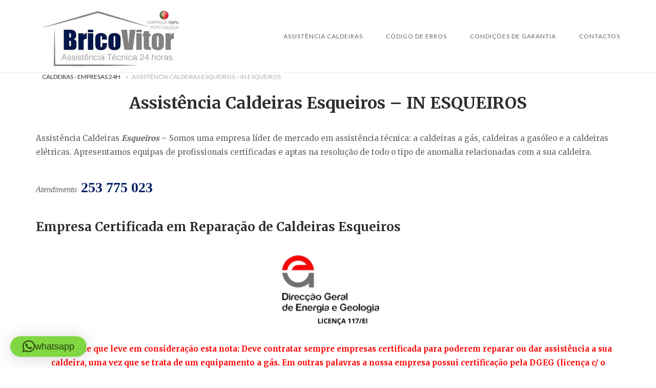

--- FILE ---
content_type: text/html; charset=UTF-8
request_url: https://caldeiras-empresas24.pt/assistencia-caldeiras-esqueiros-vila-verde/
body_size: 19817
content:
<!DOCTYPE html>
<html lang="pt-PT">
<head>
<meta charset="UTF-8">
<meta name="viewport" content="width=device-width, initial-scale=1">
<link rel="profile" href="http://gmpg.org/xfn/11">
<link rel="pingback" href="https://caldeiras-empresas24.pt/xmlrpc.php">

<meta name='robots' content='index, follow, max-image-preview:large, max-snippet:-1, max-video-preview:-1' />

	<!-- This site is optimized with the Yoast SEO plugin v26.7 - https://yoast.com/wordpress/plugins/seo/ -->
	<title>Assistência Caldeiras Esqueiros</title>
	<meta name="description" content="Assistência Caldeiras Esqueiros. Técnicos Multi-Marcas Caldeiras. Assistência Caldeira e Aquecimento Central. Reparamos no dia!" />
	<link rel="canonical" href="https://caldeiras-empresas24.pt/assistencia-caldeiras-esqueiros-vila-verde/" />
	<meta property="og:locale" content="pt_PT" />
	<meta property="og:type" content="article" />
	<meta property="og:title" content="Assistência Caldeiras Esqueiros - Reparações 24H" />
	<meta property="og:description" content="Assistência Caldeiras Esqueiros. Técnicos Multi-Marcas Caldeiras. Assistência Caldeira e Aquecimento Central. Reparamos no dia!" />
	<meta property="og:url" content="https://caldeiras-empresas24.pt/assistencia-caldeiras-esqueiros-vila-verde/" />
	<meta property="og:site_name" content="Assistência Técnica Caldeiras Multi-Marcas" />
	<meta property="article:publisher" content="https://pt-pt.facebook.com/bricovitor/" />
	<meta property="article:modified_time" content="2025-11-06T11:05:19+00:00" />
	<meta property="og:image" content="https://caldeiras-empresas24.pt/wp-content/uploads/2022/12/Assistência-Caldeiras-Esqueiros-1.webp" />
	<meta property="og:image:width" content="592" />
	<meta property="og:image:height" content="450" />
	<meta property="og:image:type" content="image/webp" />
	<meta name="twitter:card" content="summary_large_image" />
	<meta name="twitter:title" content="Assistência Caldeiras Esqueiros - Reparações 24H" />
	<meta name="twitter:description" content="Assistência Caldeiras Esqueiros. Técnicos Multi-Marcas Caldeiras. Assistência Caldeira e Aquecimento Central. Reparamos no dia!" />
	<meta name="twitter:image" content="https://caldeiras-empresas24.pt/wp-content/uploads/2022/12/Assistência-Caldeiras-Esqueiros-1.webp" />
	<meta name="twitter:site" content="@Brico_Vitor" />
	<meta name="twitter:label1" content="Tempo estimado de leitura" />
	<meta name="twitter:data1" content="6 minutos" />
	<script type="application/ld+json" class="yoast-schema-graph">{"@context":"https://schema.org","@graph":[{"@type":["WebPage","SearchResultsPage"],"@id":"https://caldeiras-empresas24.pt/assistencia-caldeiras-esqueiros-vila-verde/","url":"https://caldeiras-empresas24.pt/assistencia-caldeiras-esqueiros-vila-verde/","name":"Assistência Caldeiras Esqueiros","isPartOf":{"@id":"https://caldeiras-empresas24.pt/#website"},"primaryImageOfPage":{"@id":"https://caldeiras-empresas24.pt/assistencia-caldeiras-esqueiros-vila-verde/#primaryimage"},"image":{"@id":"https://caldeiras-empresas24.pt/assistencia-caldeiras-esqueiros-vila-verde/#primaryimage"},"thumbnailUrl":"https://caldeiras-empresas24.pt/wp-content/uploads/2022/12/Assistência-Caldeiras-Esqueiros-1.webp","datePublished":"1970-01-01T00:00:00+00:00","dateModified":"2025-11-06T11:05:19+00:00","description":"Assistência Caldeiras Esqueiros. Técnicos Multi-Marcas Caldeiras. Assistência Caldeira e Aquecimento Central. Reparamos no dia!","breadcrumb":{"@id":"https://caldeiras-empresas24.pt/assistencia-caldeiras-esqueiros-vila-verde/#breadcrumb"},"inLanguage":"pt-PT","potentialAction":[{"@type":"ReadAction","target":["https://caldeiras-empresas24.pt/assistencia-caldeiras-esqueiros-vila-verde/"]}]},{"@type":"ImageObject","inLanguage":"pt-PT","@id":"https://caldeiras-empresas24.pt/assistencia-caldeiras-esqueiros-vila-verde/#primaryimage","url":"https://caldeiras-empresas24.pt/wp-content/uploads/2022/12/Assistência-Caldeiras-Esqueiros-1.webp","contentUrl":"https://caldeiras-empresas24.pt/wp-content/uploads/2022/12/Assistência-Caldeiras-Esqueiros-1.webp","width":592,"height":450,"caption":"Assistência Caldeiras Esqueiros"},{"@type":"BreadcrumbList","@id":"https://caldeiras-empresas24.pt/assistencia-caldeiras-esqueiros-vila-verde/#breadcrumb","itemListElement":[{"@type":"ListItem","position":1,"name":"Caldeiras - Empresas 24H","item":"https://caldeiras-empresas24.pt/"},{"@type":"ListItem","position":2,"name":"Assistência Caldeiras Esqueiros &#8211; IN ESQUEIROS"}]},{"@type":"WebSite","@id":"https://caldeiras-empresas24.pt/#website","url":"https://caldeiras-empresas24.pt/","name":"Assistência Técnica Caldeiras Multi-Marcas","description":"","publisher":{"@id":"https://caldeiras-empresas24.pt/#organization"},"potentialAction":[{"@type":"SearchAction","target":{"@type":"EntryPoint","urlTemplate":"https://caldeiras-empresas24.pt/?s={search_term_string}"},"query-input":{"@type":"PropertyValueSpecification","valueRequired":true,"valueName":"search_term_string"}}],"inLanguage":"pt-PT"},{"@type":"Organization","@id":"https://caldeiras-empresas24.pt/#organization","name":"Caldeiras-Empresas24.pt","url":"https://caldeiras-empresas24.pt/","logo":{"@type":"ImageObject","inLanguage":"pt-PT","@id":"https://caldeiras-empresas24.pt/#/schema/logo/image/","url":"https://caldeiras-empresas24.pt/wp-content/uploads/2018/09/Empresas24-Logotipo.png","contentUrl":"https://caldeiras-empresas24.pt/wp-content/uploads/2018/09/Empresas24-Logotipo.png","width":260,"height":132,"caption":"Caldeiras-Empresas24.pt"},"image":{"@id":"https://caldeiras-empresas24.pt/#/schema/logo/image/"},"sameAs":["https://pt-pt.facebook.com/bricovitor/","https://x.com/Brico_Vitor","https://www.instagram.com/bricovitorassistenciatecnica/","https://www.linkedin.com/in/bricovitor-bricovitor-1256b8131/","https://myspace.com/brico_vitor","https://www.pinterest.pt/bricovitor/","https://www.youtube.com/channel/UCVJVq45z0-Bm6aOkuJ4id5g?view_as=subscriber"]}]}</script>
	<!-- / Yoast SEO plugin. -->


<link rel='dns-prefetch' href='//static.addtoany.com' />
<link rel='dns-prefetch' href='//code.jivosite.com' />
<link rel='dns-prefetch' href='//fonts.googleapis.com' />
<link rel="alternate" type="application/rss+xml" title="Assistência Técnica Caldeiras Multi-Marcas &raquo; Feed" href="https://caldeiras-empresas24.pt/feed/" />
<link rel="alternate" type="application/rss+xml" title="Assistência Técnica Caldeiras Multi-Marcas &raquo; Feed de comentários" href="https://caldeiras-empresas24.pt/comments/feed/" />
<link rel="alternate" title="oEmbed (JSON)" type="application/json+oembed" href="https://caldeiras-empresas24.pt/wp-json/oembed/1.0/embed?url=https%3A%2F%2Fcaldeiras-empresas24.pt%2Fassistencia-caldeiras-esqueiros-vila-verde%2F" />
<link rel="alternate" title="oEmbed (XML)" type="text/xml+oembed" href="https://caldeiras-empresas24.pt/wp-json/oembed/1.0/embed?url=https%3A%2F%2Fcaldeiras-empresas24.pt%2Fassistencia-caldeiras-esqueiros-vila-verde%2F&#038;format=xml" />
<style id='wp-img-auto-sizes-contain-inline-css' type='text/css'>
img:is([sizes=auto i],[sizes^="auto," i]){contain-intrinsic-size:3000px 1500px}
/*# sourceURL=wp-img-auto-sizes-contain-inline-css */
</style>
<link rel='stylesheet' id='argpd-cookies-eu-banner-css' href='https://caldeiras-empresas24.pt/wp-content/plugins/adapta-rgpd/assets/css/cookies-banner-modern-light.css?ver=1.3.9' type='text/css' media='all' />
<style id='wp-emoji-styles-inline-css' type='text/css'>

	img.wp-smiley, img.emoji {
		display: inline !important;
		border: none !important;
		box-shadow: none !important;
		height: 1em !important;
		width: 1em !important;
		margin: 0 0.07em !important;
		vertical-align: -0.1em !important;
		background: none !important;
		padding: 0 !important;
	}
/*# sourceURL=wp-emoji-styles-inline-css */
</style>
<link rel='stylesheet' id='wp-block-library-css' href='https://caldeiras-empresas24.pt/wp-includes/css/dist/block-library/style.min.css?ver=6.9' type='text/css' media='all' />
<style id='global-styles-inline-css' type='text/css'>
:root{--wp--preset--aspect-ratio--square: 1;--wp--preset--aspect-ratio--4-3: 4/3;--wp--preset--aspect-ratio--3-4: 3/4;--wp--preset--aspect-ratio--3-2: 3/2;--wp--preset--aspect-ratio--2-3: 2/3;--wp--preset--aspect-ratio--16-9: 16/9;--wp--preset--aspect-ratio--9-16: 9/16;--wp--preset--color--black: #000000;--wp--preset--color--cyan-bluish-gray: #abb8c3;--wp--preset--color--white: #ffffff;--wp--preset--color--pale-pink: #f78da7;--wp--preset--color--vivid-red: #cf2e2e;--wp--preset--color--luminous-vivid-orange: #ff6900;--wp--preset--color--luminous-vivid-amber: #fcb900;--wp--preset--color--light-green-cyan: #7bdcb5;--wp--preset--color--vivid-green-cyan: #00d084;--wp--preset--color--pale-cyan-blue: #8ed1fc;--wp--preset--color--vivid-cyan-blue: #0693e3;--wp--preset--color--vivid-purple: #9b51e0;--wp--preset--gradient--vivid-cyan-blue-to-vivid-purple: linear-gradient(135deg,rgb(6,147,227) 0%,rgb(155,81,224) 100%);--wp--preset--gradient--light-green-cyan-to-vivid-green-cyan: linear-gradient(135deg,rgb(122,220,180) 0%,rgb(0,208,130) 100%);--wp--preset--gradient--luminous-vivid-amber-to-luminous-vivid-orange: linear-gradient(135deg,rgb(252,185,0) 0%,rgb(255,105,0) 100%);--wp--preset--gradient--luminous-vivid-orange-to-vivid-red: linear-gradient(135deg,rgb(255,105,0) 0%,rgb(207,46,46) 100%);--wp--preset--gradient--very-light-gray-to-cyan-bluish-gray: linear-gradient(135deg,rgb(238,238,238) 0%,rgb(169,184,195) 100%);--wp--preset--gradient--cool-to-warm-spectrum: linear-gradient(135deg,rgb(74,234,220) 0%,rgb(151,120,209) 20%,rgb(207,42,186) 40%,rgb(238,44,130) 60%,rgb(251,105,98) 80%,rgb(254,248,76) 100%);--wp--preset--gradient--blush-light-purple: linear-gradient(135deg,rgb(255,206,236) 0%,rgb(152,150,240) 100%);--wp--preset--gradient--blush-bordeaux: linear-gradient(135deg,rgb(254,205,165) 0%,rgb(254,45,45) 50%,rgb(107,0,62) 100%);--wp--preset--gradient--luminous-dusk: linear-gradient(135deg,rgb(255,203,112) 0%,rgb(199,81,192) 50%,rgb(65,88,208) 100%);--wp--preset--gradient--pale-ocean: linear-gradient(135deg,rgb(255,245,203) 0%,rgb(182,227,212) 50%,rgb(51,167,181) 100%);--wp--preset--gradient--electric-grass: linear-gradient(135deg,rgb(202,248,128) 0%,rgb(113,206,126) 100%);--wp--preset--gradient--midnight: linear-gradient(135deg,rgb(2,3,129) 0%,rgb(40,116,252) 100%);--wp--preset--font-size--small: 13px;--wp--preset--font-size--medium: 20px;--wp--preset--font-size--large: 36px;--wp--preset--font-size--x-large: 42px;--wp--preset--spacing--20: 0.44rem;--wp--preset--spacing--30: 0.67rem;--wp--preset--spacing--40: 1rem;--wp--preset--spacing--50: 1.5rem;--wp--preset--spacing--60: 2.25rem;--wp--preset--spacing--70: 3.38rem;--wp--preset--spacing--80: 5.06rem;--wp--preset--shadow--natural: 6px 6px 9px rgba(0, 0, 0, 0.2);--wp--preset--shadow--deep: 12px 12px 50px rgba(0, 0, 0, 0.4);--wp--preset--shadow--sharp: 6px 6px 0px rgba(0, 0, 0, 0.2);--wp--preset--shadow--outlined: 6px 6px 0px -3px rgb(255, 255, 255), 6px 6px rgb(0, 0, 0);--wp--preset--shadow--crisp: 6px 6px 0px rgb(0, 0, 0);}:where(.is-layout-flex){gap: 0.5em;}:where(.is-layout-grid){gap: 0.5em;}body .is-layout-flex{display: flex;}.is-layout-flex{flex-wrap: wrap;align-items: center;}.is-layout-flex > :is(*, div){margin: 0;}body .is-layout-grid{display: grid;}.is-layout-grid > :is(*, div){margin: 0;}:where(.wp-block-columns.is-layout-flex){gap: 2em;}:where(.wp-block-columns.is-layout-grid){gap: 2em;}:where(.wp-block-post-template.is-layout-flex){gap: 1.25em;}:where(.wp-block-post-template.is-layout-grid){gap: 1.25em;}.has-black-color{color: var(--wp--preset--color--black) !important;}.has-cyan-bluish-gray-color{color: var(--wp--preset--color--cyan-bluish-gray) !important;}.has-white-color{color: var(--wp--preset--color--white) !important;}.has-pale-pink-color{color: var(--wp--preset--color--pale-pink) !important;}.has-vivid-red-color{color: var(--wp--preset--color--vivid-red) !important;}.has-luminous-vivid-orange-color{color: var(--wp--preset--color--luminous-vivid-orange) !important;}.has-luminous-vivid-amber-color{color: var(--wp--preset--color--luminous-vivid-amber) !important;}.has-light-green-cyan-color{color: var(--wp--preset--color--light-green-cyan) !important;}.has-vivid-green-cyan-color{color: var(--wp--preset--color--vivid-green-cyan) !important;}.has-pale-cyan-blue-color{color: var(--wp--preset--color--pale-cyan-blue) !important;}.has-vivid-cyan-blue-color{color: var(--wp--preset--color--vivid-cyan-blue) !important;}.has-vivid-purple-color{color: var(--wp--preset--color--vivid-purple) !important;}.has-black-background-color{background-color: var(--wp--preset--color--black) !important;}.has-cyan-bluish-gray-background-color{background-color: var(--wp--preset--color--cyan-bluish-gray) !important;}.has-white-background-color{background-color: var(--wp--preset--color--white) !important;}.has-pale-pink-background-color{background-color: var(--wp--preset--color--pale-pink) !important;}.has-vivid-red-background-color{background-color: var(--wp--preset--color--vivid-red) !important;}.has-luminous-vivid-orange-background-color{background-color: var(--wp--preset--color--luminous-vivid-orange) !important;}.has-luminous-vivid-amber-background-color{background-color: var(--wp--preset--color--luminous-vivid-amber) !important;}.has-light-green-cyan-background-color{background-color: var(--wp--preset--color--light-green-cyan) !important;}.has-vivid-green-cyan-background-color{background-color: var(--wp--preset--color--vivid-green-cyan) !important;}.has-pale-cyan-blue-background-color{background-color: var(--wp--preset--color--pale-cyan-blue) !important;}.has-vivid-cyan-blue-background-color{background-color: var(--wp--preset--color--vivid-cyan-blue) !important;}.has-vivid-purple-background-color{background-color: var(--wp--preset--color--vivid-purple) !important;}.has-black-border-color{border-color: var(--wp--preset--color--black) !important;}.has-cyan-bluish-gray-border-color{border-color: var(--wp--preset--color--cyan-bluish-gray) !important;}.has-white-border-color{border-color: var(--wp--preset--color--white) !important;}.has-pale-pink-border-color{border-color: var(--wp--preset--color--pale-pink) !important;}.has-vivid-red-border-color{border-color: var(--wp--preset--color--vivid-red) !important;}.has-luminous-vivid-orange-border-color{border-color: var(--wp--preset--color--luminous-vivid-orange) !important;}.has-luminous-vivid-amber-border-color{border-color: var(--wp--preset--color--luminous-vivid-amber) !important;}.has-light-green-cyan-border-color{border-color: var(--wp--preset--color--light-green-cyan) !important;}.has-vivid-green-cyan-border-color{border-color: var(--wp--preset--color--vivid-green-cyan) !important;}.has-pale-cyan-blue-border-color{border-color: var(--wp--preset--color--pale-cyan-blue) !important;}.has-vivid-cyan-blue-border-color{border-color: var(--wp--preset--color--vivid-cyan-blue) !important;}.has-vivid-purple-border-color{border-color: var(--wp--preset--color--vivid-purple) !important;}.has-vivid-cyan-blue-to-vivid-purple-gradient-background{background: var(--wp--preset--gradient--vivid-cyan-blue-to-vivid-purple) !important;}.has-light-green-cyan-to-vivid-green-cyan-gradient-background{background: var(--wp--preset--gradient--light-green-cyan-to-vivid-green-cyan) !important;}.has-luminous-vivid-amber-to-luminous-vivid-orange-gradient-background{background: var(--wp--preset--gradient--luminous-vivid-amber-to-luminous-vivid-orange) !important;}.has-luminous-vivid-orange-to-vivid-red-gradient-background{background: var(--wp--preset--gradient--luminous-vivid-orange-to-vivid-red) !important;}.has-very-light-gray-to-cyan-bluish-gray-gradient-background{background: var(--wp--preset--gradient--very-light-gray-to-cyan-bluish-gray) !important;}.has-cool-to-warm-spectrum-gradient-background{background: var(--wp--preset--gradient--cool-to-warm-spectrum) !important;}.has-blush-light-purple-gradient-background{background: var(--wp--preset--gradient--blush-light-purple) !important;}.has-blush-bordeaux-gradient-background{background: var(--wp--preset--gradient--blush-bordeaux) !important;}.has-luminous-dusk-gradient-background{background: var(--wp--preset--gradient--luminous-dusk) !important;}.has-pale-ocean-gradient-background{background: var(--wp--preset--gradient--pale-ocean) !important;}.has-electric-grass-gradient-background{background: var(--wp--preset--gradient--electric-grass) !important;}.has-midnight-gradient-background{background: var(--wp--preset--gradient--midnight) !important;}.has-small-font-size{font-size: var(--wp--preset--font-size--small) !important;}.has-medium-font-size{font-size: var(--wp--preset--font-size--medium) !important;}.has-large-font-size{font-size: var(--wp--preset--font-size--large) !important;}.has-x-large-font-size{font-size: var(--wp--preset--font-size--x-large) !important;}
/*# sourceURL=global-styles-inline-css */
</style>

<style id='classic-theme-styles-inline-css' type='text/css'>
/*! This file is auto-generated */
.wp-block-button__link{color:#fff;background-color:#32373c;border-radius:9999px;box-shadow:none;text-decoration:none;padding:calc(.667em + 2px) calc(1.333em + 2px);font-size:1.125em}.wp-block-file__button{background:#32373c;color:#fff;text-decoration:none}
/*# sourceURL=/wp-includes/css/classic-themes.min.css */
</style>
<link rel='stylesheet' id='cfblbcss-css' href='https://caldeiras-empresas24.pt/wp-content/plugins/cardoza-facebook-like-box/cardozafacebook.css?ver=6.9' type='text/css' media='all' />
<link rel='stylesheet' id='toc-screen-css' href='https://caldeiras-empresas24.pt/wp-content/plugins/table-of-contents-plus/screen.min.css?ver=2411.1' type='text/css' media='all' />
<link rel='stylesheet' id='dashicons-css' href='https://caldeiras-empresas24.pt/wp-includes/css/dashicons.min.css?ver=6.9' type='text/css' media='all' />
<link rel='stylesheet' id='siteorigin-unwind-style-css' href='https://caldeiras-empresas24.pt/wp-content/themes/siteorigin-unwind/style.min.css?ver=1.9.20' type='text/css' media='all' />
<link rel='stylesheet' id='siteorigin-google-web-fonts-css' href='https://fonts.googleapis.com/css?family=Lato%3A300%2C400%7CMerriweather%3A400%2C700&#038;ver=6.9#038;subset&#038;display=block' type='text/css' media='all' />
<link rel='stylesheet' id='addtoany-css' href='https://caldeiras-empresas24.pt/wp-content/plugins/add-to-any/addtoany.min.css?ver=1.16' type='text/css' media='all' />
<link rel='stylesheet' id='forget-about-shortcode-buttons-css' href='https://caldeiras-empresas24.pt/wp-content/plugins/forget-about-shortcode-buttons/public/css/button-styles.css?ver=2.1.3' type='text/css' media='all' />
<script type="text/javascript" src="https://caldeiras-empresas24.pt/wp-includes/js/jquery/jquery.min.js?ver=3.7.1" id="jquery-core-js"></script>
<script type="text/javascript" src="https://caldeiras-empresas24.pt/wp-includes/js/jquery/jquery-migrate.min.js?ver=3.4.1" id="jquery-migrate-js"></script>
<script type="text/javascript" src="https://caldeiras-empresas24.pt/wp-content/plugins/adapta-rgpd/assets/js/cookies-eu-banner.js?ver=1.3.9" id="argpd-cookies-eu-banner-js"></script>
<script type="text/javascript" id="addtoany-core-js-before">
/* <![CDATA[ */
window.a2a_config=window.a2a_config||{};a2a_config.callbacks=[];a2a_config.overlays=[];a2a_config.templates={};a2a_localize = {
	Share: "Share",
	Save: "Save",
	Subscribe: "Subscribe",
	Email: "Email",
	Bookmark: "Bookmark",
	ShowAll: "Show all",
	ShowLess: "Show less",
	FindServices: "Find service(s)",
	FindAnyServiceToAddTo: "Instantly find any service to add to",
	PoweredBy: "Powered by",
	ShareViaEmail: "Share via email",
	SubscribeViaEmail: "Subscribe via email",
	BookmarkInYourBrowser: "Bookmark in your browser",
	BookmarkInstructions: "Press Ctrl+D or \u2318+D to bookmark this page",
	AddToYourFavorites: "Add to your favorites",
	SendFromWebOrProgram: "Send from any email address or email program",
	EmailProgram: "Email program",
	More: "More&#8230;",
	ThanksForSharing: "Thanks for sharing!",
	ThanksForFollowing: "Thanks for following!"
};


//# sourceURL=addtoany-core-js-before
/* ]]> */
</script>
<script type="text/javascript" defer src="https://static.addtoany.com/menu/page.js" id="addtoany-core-js"></script>
<script type="text/javascript" defer src="https://caldeiras-empresas24.pt/wp-content/plugins/add-to-any/addtoany.min.js?ver=1.1" id="addtoany-jquery-js"></script>
<link rel="https://api.w.org/" href="https://caldeiras-empresas24.pt/wp-json/" /><link rel="alternate" title="JSON" type="application/json" href="https://caldeiras-empresas24.pt/wp-json/wp/v2/pages/3324" /><link rel="EditURI" type="application/rsd+xml" title="RSD" href="https://caldeiras-empresas24.pt/xmlrpc.php?rsd" />
<meta name="generator" content="WordPress 6.9" />
<link rel='shortlink' href='https://caldeiras-empresas24.pt/?p=3324' />

<!-- KNOWLEDGE GRAPH BY ANKU -->
<script type="application/ld+json">
{
 "@context": "http://schema.org",
  "@type": "Organization",
  "url" : "https://caldeiras-empresas24.pt",
  "logo": "https://caldeiras-empresas24.pt/wp-content/uploads/2018/09/Empresas24-Logotipo.png",
  "contactPoint" : [
    { "@type" : "ContactPoint",
      "telephone" : "+351936408200",
      "contactType" : "emergency"
    } ],
  "sameAs" : [
    "https://pt-pt.facebook.com/bricovitor/",
    "https://twitter.com/Brico_Vitor",
    "https://plus.google.com/u/0/+BricoVitorUnipessoalLdabricovitor",
	"https://www.instagram.com/bricovitorassistenciatecnica/",
	" https://www.linkedin.com/in/bricovitor-bricovitor-1256b8131/"
  ]}
</script>

<meta name='knowledge Graph By Anku' content='1.3' />
<!-- Schema optimized by Schema Pro --><script type="application/ld+json">{"@context":"https://schema.org","@type":"Product","name":"Instalação de Caldeiras","image":{"@type":"ImageObject","url":"https://caldeiras-empresas24.pt/wp-content/uploads/2023/01/Assistência-Caldeiras-Multi-Marcas-Penafiel.webp","width":842,"height":595},"description":"Assistência Caldeiras Esqueiros - IN ESQUEIROS","sku":"123","mpn":"345","brand":{"@type":"Brand","name":"Instalação de Caldeiras"},"aggregateRating":{"@type":"AggregateRating","ratingValue":5,"reviewCount":1,"bestRating":"5","worstRating":"1"},"offers":{"@type":"Offer","price":"350","priceValidUntil":"2024-02-01T00:00:00+0000","url":"https://caldeiras-empresas24.pt/assistencia-caldeiras-esqueiros-vila-verde/","priceCurrency":"EUR","availability":"InStock"},"review":[{"@type":"Review","author":{"@type":"Person","name":"Assistência Caldeiras Esqueiros - IN ESQUEIROS"},"reviewBody":"Assistência Caldeiras Esqueiros - IN ESQUEIROS","positiveNotes":{"@type":"ItemList","itemListElement":[{"@type":"ListItem","name":"Array,Array,Array,Array,Array,Array,Array,Array,Array,Array,Array,Array,Array,Array,Array,Array,Array,Array,Array,Array,Array,Array,Array,Array,Array,Array,Array,Array,Array,Array,Array,Array,Array,Array,Array,Array,Array,Array,Array,Array,Array,Array,Array,Array,Array,Array,Array,Array,Array,Array,Array,Array,Array,Array,Array,Array,Array,Array,Array,Array,Array,Array,Array,Array,Array,Array,Array,Array,Array,Array,Array,Array,Array,Array,Array,Array,Array,Array,Array,Array,Array,Array,Array,Array,Array,Array,Array,Array,Array,Array,Array,Array,Array,Array,Array,Array,Array,Array,Array,Array,Array,Array,Array,Array,Array,Array,Array,Array,Array,Array,Array,Array,Array,Array,Array,Array,Array,Array,Array,Array,Array,Array,Array,Array,Array,Array,Array,Array,Array,Array,Array,Array,Array,Array,Array,Array,Array,Array,Array,Array,Array,Array,Array,Array,Array,Array,Array,Array,Array,Array,Array,Array,Array,Array,Array,Array,Array,Array,Array,Array,Array,Array,Array,Array,Array,Array,Array,Array,Array,Array,Array,Array,Array,Array,Array,Array,Array,Array,Array,Array,Array,Array,Array,Array,Array,Array,Array,Array,Array,Array,Array,Array,Array,Array,Array,Array,Array,Array,Array,Array,Array,Array,Array,Array,Array,Array,Array,Array,Array,Array,Array,Array,Array,Array,Array,Array,Array,Array,Array,Array,Array,Array,Array,Array,Array,Array,Array,Array,Array"}]},"negativeNotes":{"@type":"ItemList","itemListElement":[{"@type":"ListItem","name":"Array,Array,Array,Array,Array,Array,Array,Array,Array,Array,Array,Array,Array,Array,Array,Array,Array,Array,Array,Array,Array,Array,Array,Array,Array,Array,Array,Array,Array,Array,Array,Array,Array,Array,Array,Array,Array,Array,Array,Array,Array,Array,Array,Array,Array,Array,Array,Array,Array,Array,Array,Array,Array,Array,Array,Array,Array,Array,Array,Array,Array,Array,Array,Array,Array,Array,Array,Array,Array,Array,Array,Array,Array,Array,Array,Array,Array,Array,Array,Array,Array,Array,Array,Array,Array,Array,Array,Array,Array,Array,Array,Array,Array,Array,Array,Array,Array,Array,Array,Array,Array,Array,Array,Array,Array,Array,Array,Array,Array,Array,Array,Array,Array,Array,Array,Array,Array,Array,Array,Array,Array,Array,Array,Array,Array,Array,Array,Array,Array,Array,Array,Array,Array,Array,Array,Array,Array,Array,Array,Array,Array,Array,Array,Array,Array,Array,Array,Array,Array,Array,Array,Array,Array,Array,Array,Array,Array,Array,Array,Array,Array,Array,Array,Array,Array,Array,Array,Array,Array,Array,Array,Array,Array,Array,Array,Array,Array,Array,Array,Array,Array,Array,Array,Array,Array,Array,Array,Array,Array,Array,Array,Array,Array,Array,Array,Array,Array,Array,Array,Array,Array,Array,Array,Array,Array,Array,Array,Array,Array,Array,Array,Array,Array,Array,Array,Array,Array,Array,Array,Array,Array,Array,Array,Array,Array,Array,Array,Array,Array"}]}}]}</script><!-- / Schema optimized by Schema Pro --><!-- Schema optimized by Schema Pro --><script type="application/ld+json">{"@context":"https://schema.org","@type":"Product","name":"Venda de Caldeiras","image":{"@type":"ImageObject","url":"https://caldeiras-empresas24.pt/wp-content/uploads/2023/01/Assistência-Caldeiras-Multi-Marcas-Penafiel.webp","width":842,"height":595},"description":"Assistência Caldeiras Esqueiros - IN ESQUEIROS","sku":"123","mpn":"345","brand":{"@type":"Brand","name":"Venda de Caldeiras"},"aggregateRating":{"@type":"AggregateRating","ratingValue":5,"reviewCount":1,"bestRating":"5","worstRating":"1"},"offers":{"@type":"Offer","price":"2500","priceValidUntil":"2024-02-01T00:00:00+0000","url":"https://caldeiras-empresas24.pt/assistencia-caldeiras-esqueiros-vila-verde/","priceCurrency":"EUR","availability":"InStock"},"review":[{"@type":"Review","author":{"@type":"Person","name":"Assistência Caldeiras Esqueiros - IN ESQUEIROS"},"reviewBody":"Assistência Caldeiras Esqueiros - IN ESQUEIROS","positiveNotes":{"@type":"ItemList","itemListElement":[{"@type":"ListItem","name":"Array,Array,Array,Array,Array,Array,Array,Array,Array,Array,Array,Array,Array,Array,Array,Array,Array,Array,Array,Array,Array,Array,Array,Array,Array,Array,Array,Array,Array,Array,Array,Array,Array,Array,Array,Array,Array,Array,Array,Array,Array,Array,Array,Array,Array,Array,Array,Array,Array,Array,Array,Array,Array,Array,Array,Array,Array,Array,Array,Array,Array,Array,Array,Array,Array,Array,Array,Array,Array,Array,Array,Array,Array,Array,Array,Array,Array,Array,Array,Array,Array,Array,Array,Array,Array,Array,Array,Array,Array,Array,Array,Array,Array,Array,Array,Array,Array,Array,Array,Array,Array,Array,Array,Array,Array,Array,Array,Array,Array,Array,Array,Array,Array,Array,Array,Array,Array,Array,Array,Array,Array,Array,Array,Array,Array,Array,Array,Array,Array,Array,Array,Array,Array,Array,Array,Array,Array,Array,Array,Array,Array,Array,Array,Array,Array,Array,Array,Array,Array,Array,Array,Array,Array,Array,Array,Array,Array,Array,Array,Array,Array,Array,Array,Array,Array,Array,Array,Array,Array,Array,Array,Array,Array,Array,Array,Array,Array,Array,Array,Array,Array,Array,Array,Array,Array,Array,Array,Array,Array,Array,Array,Array,Array,Array,Array,Array,Array,Array,Array,Array,Array,Array,Array,Array,Array,Array,Array,Array,Array,Array,Array,Array,Array,Array,Array,Array,Array,Array,Array,Array,Array,Array,Array,Array,Array,Array,Array,Array,Array"}]},"negativeNotes":{"@type":"ItemList","itemListElement":[{"@type":"ListItem","name":"Array,Array,Array,Array,Array,Array,Array,Array,Array,Array,Array,Array,Array,Array,Array,Array,Array,Array,Array,Array,Array,Array,Array,Array,Array,Array,Array,Array,Array,Array,Array,Array,Array,Array,Array,Array,Array,Array,Array,Array,Array,Array,Array,Array,Array,Array,Array,Array,Array,Array,Array,Array,Array,Array,Array,Array,Array,Array,Array,Array,Array,Array,Array,Array,Array,Array,Array,Array,Array,Array,Array,Array,Array,Array,Array,Array,Array,Array,Array,Array,Array,Array,Array,Array,Array,Array,Array,Array,Array,Array,Array,Array,Array,Array,Array,Array,Array,Array,Array,Array,Array,Array,Array,Array,Array,Array,Array,Array,Array,Array,Array,Array,Array,Array,Array,Array,Array,Array,Array,Array,Array,Array,Array,Array,Array,Array,Array,Array,Array,Array,Array,Array,Array,Array,Array,Array,Array,Array,Array,Array,Array,Array,Array,Array,Array,Array,Array,Array,Array,Array,Array,Array,Array,Array,Array,Array,Array,Array,Array,Array,Array,Array,Array,Array,Array,Array,Array,Array,Array,Array,Array,Array,Array,Array,Array,Array,Array,Array,Array,Array,Array,Array,Array,Array,Array,Array,Array,Array,Array,Array,Array,Array,Array,Array,Array,Array,Array,Array,Array,Array,Array,Array,Array,Array,Array,Array,Array,Array,Array,Array,Array,Array,Array,Array,Array,Array,Array,Array,Array,Array,Array,Array,Array,Array,Array,Array,Array,Array,Array"}]}}]}</script><!-- / Schema optimized by Schema Pro --><!-- Schema optimized by Schema Pro --><script type="application/ld+json">{"@context":"https://schema.org","@type":"Product","name":"Manutenção de Caldeiras","image":{"@type":"ImageObject","url":"https://caldeiras-empresas24.pt/wp-content/uploads/2023/01/Assistência-Caldeiras-Multi-Marcas-Penafiel.webp","width":842,"height":595},"description":"Assistência Caldeiras Esqueiros - IN ESQUEIROS","sku":"123","mpn":"345","brand":{"@type":"Brand","name":"Manutenção de Caldeiras"},"aggregateRating":{"@type":"AggregateRating","ratingValue":5,"reviewCount":1,"bestRating":"5","worstRating":"1"},"offers":{"shippingDetails":[{"deliveryTime":{"@type":"ShippingDeliveryTime"}}],"@type":"Offer","price":"135","priceValidUntil":"2024-02-01T00:00:00+0000","url":"https://caldeiras-empresas24.pt/assistencia-caldeiras-esqueiros-vila-verde/","priceCurrency":"EUR","availability":"InStock","hasMerchantReturnPolicy":[{"@type":"MerchantReturnPolicy","applicableCountry":"","returnPolicyCategory":"","merchantReturnDays":0,"returnFees":"","returnMethod":"","refundType":"http://Array,Array,Array,Array,Array,Array,Array,Array,Array,Array,Array,Array,Array,Array,Array,Array,Array,Array,Array,Array,Array,Array,Array,Array,Array,Array,Array,Array,Array,Array,Array,Array,Array,Array,Array,Array,Array,Array,Array,Array,Array,Array,Array,Array,Array,Array,Array,Array,Array,Array,Array,Array,Array,Array,Array,Array,Array,Array,Array,Array,Array,Array,Array,Array,Array,Array,Array,Array,Array,Array,Array,Array,Array,Array,Array,Array,Array,Array,Array,Array,Array,Array,Array,Array,Array,Array,Array,Array,Array,Array,Array,Array,Array,Array,Array,Array,Array,Array,Array,Array,Array,Array,Array,Array,Array,Array,Array,Array,Array,Array,Array,Array,Array,Array,Array,Array,Array,Array,Array,Array,Array,Array,Array,Array,Array,Array,Array,Array,Array,Array,Array,Array,Array,Array,Array,Array,Array,Array,Array,Array,Array,Array,Array,Array,Array,Array,Array,Array,Array,Array,Array,Array,Array,Array,Array,Array,Array,Array,Array,Array,Array,Array,Array,Array,Array,Array,Array,Array,Array,Array,Array,Array,Array,Array,Array,Array,Array,Array,Array,Array,Array,Array,Array,Array,Array,Array,Array,Array,Array,Array,Array,Array,Array,Array,Array,Array,Array,Array,Array,Array,Array,Array,Array,Array,Array,Array,Array,Array,Array,Array,Array,Array,Array,Array,Array,Array,Array,Array,Array,Array,Array,Array,Array,Array,Array,Array,Array,Array,Array"}]},"review":[{"@type":"Review","author":{"@type":"Person","name":"Assistência Caldeiras Esqueiros - IN ESQUEIROS"},"reviewBody":"Assistência Caldeiras Esqueiros - IN ESQUEIROS","positiveNotes":{"@type":"ItemList","itemListElement":[{"@type":"ListItem","name":"Array,Array,Array,Array,Array,Array,Array,Array,Array,Array,Array,Array,Array,Array,Array,Array,Array,Array,Array,Array,Array,Array,Array,Array,Array,Array,Array,Array,Array,Array,Array,Array,Array,Array,Array,Array,Array,Array,Array,Array,Array,Array,Array,Array,Array,Array,Array,Array,Array,Array,Array,Array,Array,Array,Array,Array,Array,Array,Array,Array,Array,Array,Array,Array,Array,Array,Array,Array,Array,Array,Array,Array,Array,Array,Array,Array,Array,Array,Array,Array,Array,Array,Array,Array,Array,Array,Array,Array,Array,Array,Array,Array,Array,Array,Array,Array,Array,Array,Array,Array,Array,Array,Array,Array,Array,Array,Array,Array,Array,Array,Array,Array,Array,Array,Array,Array,Array,Array,Array,Array,Array,Array,Array,Array,Array,Array,Array,Array,Array,Array,Array,Array,Array,Array,Array,Array,Array,Array,Array,Array,Array,Array,Array,Array,Array,Array,Array,Array,Array,Array,Array,Array,Array,Array,Array,Array,Array,Array,Array,Array,Array,Array,Array,Array,Array,Array,Array,Array,Array,Array,Array,Array,Array,Array,Array,Array,Array,Array,Array,Array,Array,Array,Array,Array,Array,Array,Array,Array,Array,Array,Array,Array,Array,Array,Array,Array,Array,Array,Array,Array,Array,Array,Array,Array,Array,Array,Array,Array,Array,Array,Array,Array,Array,Array,Array,Array,Array,Array,Array,Array,Array,Array,Array,Array,Array,Array,Array,Array,Array"}]},"negativeNotes":{"@type":"ItemList","itemListElement":[{"@type":"ListItem","name":"Array,Array,Array,Array,Array,Array,Array,Array,Array,Array,Array,Array,Array,Array,Array,Array,Array,Array,Array,Array,Array,Array,Array,Array,Array,Array,Array,Array,Array,Array,Array,Array,Array,Array,Array,Array,Array,Array,Array,Array,Array,Array,Array,Array,Array,Array,Array,Array,Array,Array,Array,Array,Array,Array,Array,Array,Array,Array,Array,Array,Array,Array,Array,Array,Array,Array,Array,Array,Array,Array,Array,Array,Array,Array,Array,Array,Array,Array,Array,Array,Array,Array,Array,Array,Array,Array,Array,Array,Array,Array,Array,Array,Array,Array,Array,Array,Array,Array,Array,Array,Array,Array,Array,Array,Array,Array,Array,Array,Array,Array,Array,Array,Array,Array,Array,Array,Array,Array,Array,Array,Array,Array,Array,Array,Array,Array,Array,Array,Array,Array,Array,Array,Array,Array,Array,Array,Array,Array,Array,Array,Array,Array,Array,Array,Array,Array,Array,Array,Array,Array,Array,Array,Array,Array,Array,Array,Array,Array,Array,Array,Array,Array,Array,Array,Array,Array,Array,Array,Array,Array,Array,Array,Array,Array,Array,Array,Array,Array,Array,Array,Array,Array,Array,Array,Array,Array,Array,Array,Array,Array,Array,Array,Array,Array,Array,Array,Array,Array,Array,Array,Array,Array,Array,Array,Array,Array,Array,Array,Array,Array,Array,Array,Array,Array,Array,Array,Array,Array,Array,Array,Array,Array,Array,Array,Array,Array,Array,Array,Array"}]}}]}</script><!-- / Schema optimized by Schema Pro --><!-- Schema optimized by Schema Pro --><script type="application/ld+json">{"@context":"https://schema.org","@type":"Product","name":"Reparação de Caldeiras","image":{"@type":"ImageObject","url":"https://caldeiras-empresas24.pt/wp-content/uploads/2023/01/Assistência-Caldeiras-Multi-Marcas-Penafiel.webp","width":842,"height":595},"description":"Assistência Caldeiras Esqueiros - IN ESQUEIROS","sku":"123","mpn":"345","brand":{"@type":"Brand","name":"Reparação de Caldeiras"},"aggregateRating":{"@type":"AggregateRating","ratingValue":5,"reviewCount":1,"bestRating":"5","worstRating":"1"},"offers":{"shippingDetails":[{"deliveryTime":{"@type":"ShippingDeliveryTime"}}],"@type":"Offer","price":"72.50","priceValidUntil":"2024-02-01T00:00:00+0000","url":"https://caldeiras-empresas24.pt/assistencia-caldeiras-esqueiros-vila-verde/","priceCurrency":"EUR","availability":"InStock","hasMerchantReturnPolicy":[{"@type":"MerchantReturnPolicy","applicableCountry":"","returnPolicyCategory":"","merchantReturnDays":0,"returnFees":"","returnMethod":"","refundType":"http://Array,Array,Array,Array,Array,Array,Array,Array,Array,Array,Array,Array,Array,Array,Array,Array,Array,Array,Array,Array,Array,Array,Array,Array,Array,Array,Array,Array,Array,Array,Array,Array,Array,Array,Array,Array,Array,Array,Array,Array,Array,Array,Array,Array,Array,Array,Array,Array,Array,Array,Array,Array,Array,Array,Array,Array,Array,Array,Array,Array,Array,Array,Array,Array,Array,Array,Array,Array,Array,Array,Array,Array,Array,Array,Array,Array,Array,Array,Array,Array,Array,Array,Array,Array,Array,Array,Array,Array,Array,Array,Array,Array,Array,Array,Array,Array,Array,Array,Array,Array,Array,Array,Array,Array,Array,Array,Array,Array,Array,Array,Array,Array,Array,Array,Array,Array,Array,Array,Array,Array,Array,Array,Array,Array,Array,Array,Array,Array,Array,Array,Array,Array,Array,Array,Array,Array,Array,Array,Array,Array,Array,Array,Array,Array,Array,Array,Array,Array,Array,Array,Array,Array,Array,Array,Array,Array,Array,Array,Array,Array,Array,Array,Array,Array,Array,Array,Array,Array,Array,Array,Array,Array,Array,Array,Array,Array,Array,Array,Array,Array,Array,Array,Array,Array,Array,Array,Array,Array,Array,Array,Array,Array,Array,Array,Array,Array,Array,Array,Array,Array,Array,Array,Array,Array,Array,Array,Array,Array,Array,Array,Array,Array,Array,Array,Array,Array,Array,Array,Array,Array,Array,Array,Array,Array,Array,Array,Array,Array,Array"}]},"review":[{"@type":"Review","author":{"@type":"Person","name":"Assistência Caldeiras Esqueiros - IN ESQUEIROS"},"reviewBody":"Assistência Caldeiras Esqueiros - IN ESQUEIROS"}]}</script><!-- / Schema optimized by Schema Pro --><!-- Schema optimized by Schema Pro --><script type="application/ld+json">{"@context":"https://schema.org","@type":"Product","name":"Assistência de Caldeiras","image":{"@type":"ImageObject","url":"https://caldeiras-empresas24.pt/wp-content/uploads/2023/01/Assistência-Caldeiras-Multi-Marcas-Penafiel.webp","width":842,"height":595},"description":"Assistência Caldeiras Esqueiros - IN ESQUEIROS","sku":"123","mpn":"345","brand":{"@type":"Brand","name":"Assistência de Caldeiras"},"aggregateRating":{"@type":"AggregateRating","ratingValue":5,"reviewCount":1,"bestRating":"5","worstRating":"1"},"offers":{"shippingDetails":[{"deliveryTime":{"@type":"ShippingDeliveryTime"}}],"@type":"Offer","price":"78","priceValidUntil":"2024-02-01 12:00 AM","url":"https://caldeiras-empresas24.pt/assistencia-caldeiras-esqueiros-vila-verde/","priceCurrency":"EUR","availability":"InStock","hasMerchantReturnPolicy":[{"@type":"MerchantReturnPolicy","applicableCountry":"","returnPolicyCategory":"","merchantReturnDays":0,"returnFees":"","returnMethod":"","refundType":null}]},"review":[{"@type":"Review","author":{"@type":"Person","name":"Assistência Caldeiras Esqueiros - IN ESQUEIROS"},"reviewBody":"https://caldeiras-empresas24.pt/assistencia-caldeiras-esqueiros-vila-verde/"}]}</script><!-- / Schema optimized by Schema Pro --><!-- site-navigation-element Schema optimized by Schema Pro --><script type="application/ld+json">{"@context":"https:\/\/schema.org","@graph":[{"@context":"https:\/\/schema.org","@type":"SiteNavigationElement","id":"site-navigation","name":"Assist\u00eancia Caldeiras","url":"https:\/\/caldeiras-empresas24.pt\/"},{"@context":"https:\/\/schema.org","@type":"SiteNavigationElement","id":"site-navigation","name":"Assist\u00eancia Caldeiras Braga","url":"https:\/\/caldeiras-empresas24.pt\/assistencia-caldeiras-braga\/"},{"@context":"https:\/\/schema.org","@type":"SiteNavigationElement","id":"site-navigation","name":"Assist\u00eancia Caldeiras Amares","url":"https:\/\/caldeiras-empresas24.pt\/assistencia-caldeiras-amares\/"},{"@context":"https:\/\/schema.org","@type":"SiteNavigationElement","id":"site-navigation","name":"Assist\u00eancia Caldeiras Barcelos","url":"https:\/\/caldeiras-empresas24.pt\/assistencia-caldeiras-barcelos\/"},{"@context":"https:\/\/schema.org","@type":"SiteNavigationElement","id":"site-navigation","name":"Assist\u00eancia Caldeiras Esposende","url":"https:\/\/caldeiras-empresas24.pt\/assistencia-caldeiras-esposende\/"},{"@context":"https:\/\/schema.org","@type":"SiteNavigationElement","id":"site-navigation","name":"Assist\u00eancia Caldeiras Fafe","url":"https:\/\/caldeiras-empresas24.pt\/assistencia-caldeiras-fafe\/"},{"@context":"https:\/\/schema.org","@type":"SiteNavigationElement","id":"site-navigation","name":"Assist\u00eancia Caldeiras Guimar\u00e3es","url":"https:\/\/caldeiras-empresas24.pt\/assistencia-caldeiras-guimaraes\/"},{"@context":"https:\/\/schema.org","@type":"SiteNavigationElement","id":"site-navigation","name":"Assist\u00eancia Caldeiras P\u00f3voa de Lanhoso","url":"https:\/\/caldeiras-empresas24.pt\/assistencia-caldeiras-povoa-de-lanhoso\/"},{"@context":"https:\/\/schema.org","@type":"SiteNavigationElement","id":"site-navigation","name":"Assist\u00eancia Caldeiras Vila Nova de Famalic\u00e3o","url":"https:\/\/caldeiras-empresas24.pt\/assistencia-caldeiras-vila-nova-de-famalicao\/"},{"@context":"https:\/\/schema.org","@type":"SiteNavigationElement","id":"site-navigation","name":"Assist\u00eancia Caldeiras Vila Verde","url":"https:\/\/caldeiras-empresas24.pt\/assistencia-caldeiras-vila-verde\/"},{"@context":"https:\/\/schema.org","@type":"SiteNavigationElement","id":"site-navigation","name":"Assist\u00eancia Caldeiras Vizela","url":"https:\/\/caldeiras-empresas24.pt\/assistencia-caldeiras-vizela\/"},{"@context":"https:\/\/schema.org","@type":"SiteNavigationElement","id":"site-navigation","name":"Assist\u00eancia Caldeiras Lisboa","url":"https:\/\/caldeiras-empresas24.pt\/assistencia-caldeiras-lisboa\/"},{"@context":"https:\/\/schema.org","@type":"SiteNavigationElement","id":"site-navigation","name":"Assist\u00eancia Caldeiras Arruda dos Vinhos","url":"https:\/\/caldeiras-empresas24.pt\/assistencia-caldeiras-arruda-dos-vinhos\/"},{"@context":"https:\/\/schema.org","@type":"SiteNavigationElement","id":"site-navigation","name":"Assist\u00eancia Caldeiras Cascais","url":"https:\/\/caldeiras-empresas24.pt\/assistencia-caldeiras-cascais\/"},{"@context":"https:\/\/schema.org","@type":"SiteNavigationElement","id":"site-navigation","name":"Assist\u00eancia Caldeiras Loures","url":"https:\/\/caldeiras-empresas24.pt\/assistencia-caldeiras-loures\/"},{"@context":"https:\/\/schema.org","@type":"SiteNavigationElement","id":"site-navigation","name":"Assist\u00eancia Caldeiras Mafra","url":"https:\/\/caldeiras-empresas24.pt\/assistencia-caldeiras-mafra\/"},{"@context":"https:\/\/schema.org","@type":"SiteNavigationElement","id":"site-navigation","name":"Assist\u00eancia Caldeiras Oeiras","url":"https:\/\/caldeiras-empresas24.pt\/assistencia-caldeiras-oeiras\/"},{"@context":"https:\/\/schema.org","@type":"SiteNavigationElement","id":"site-navigation","name":"Assist\u00eancia Caldeiras Sintra","url":"https:\/\/caldeiras-empresas24.pt\/assistencia-caldeiras-sintra\/"},{"@context":"https:\/\/schema.org","@type":"SiteNavigationElement","id":"site-navigation","name":"Assist\u00eancia Caldeiras Vila Franca de Xira","url":"https:\/\/caldeiras-empresas24.pt\/assistencia-caldeiras-vila-franca-de-xira\/"},{"@context":"https:\/\/schema.org","@type":"SiteNavigationElement","id":"site-navigation","name":"Assist\u00eancia Caldeiras Amadora","url":"https:\/\/caldeiras-empresas24.pt\/assistencia-caldeiras-amadora\/"},{"@context":"https:\/\/schema.org","@type":"SiteNavigationElement","id":"site-navigation","name":"Assist\u00eancia Caldeiras Odivelas","url":"https:\/\/caldeiras-empresas24.pt\/assistencia-caldeiras-odivelas\/"},{"@context":"https:\/\/schema.org","@type":"SiteNavigationElement","id":"site-navigation","name":"Assist\u00eancia Caldeiras Porto","url":"https:\/\/caldeiras-empresas24.pt\/assistencia-caldeiras-porto\/"},{"@context":"https:\/\/schema.org","@type":"SiteNavigationElement","id":"site-navigation","name":"Assist\u00eancia Caldeiras Felgueiras","url":"https:\/\/caldeiras-empresas24.pt\/assistencia-caldeiras-felgueiras\/"},{"@context":"https:\/\/schema.org","@type":"SiteNavigationElement","id":"site-navigation","name":"Assist\u00eancia Caldeiras Gondomar","url":"https:\/\/caldeiras-empresas24.pt\/assistencia-caldeiras-gondomar\/"},{"@context":"https:\/\/schema.org","@type":"SiteNavigationElement","id":"site-navigation","name":"Assist\u00eancia Caldeiras Maia","url":"https:\/\/caldeiras-empresas24.pt\/assistencia-caldeiras-maia\/"},{"@context":"https:\/\/schema.org","@type":"SiteNavigationElement","id":"site-navigation","name":"Assist\u00eancia Caldeiras Matosinhos","url":"https:\/\/caldeiras-empresas24.pt\/assistencia-caldeiras-matosinhos\/"},{"@context":"https:\/\/schema.org","@type":"SiteNavigationElement","id":"site-navigation","name":"Assist\u00eancia Caldeiras Pa\u00e7os de Ferreira","url":"https:\/\/caldeiras-empresas24.pt\/assistencia-caldeiras-pacos-de-ferreira\/"},{"@context":"https:\/\/schema.org","@type":"SiteNavigationElement","id":"site-navigation","name":"Assist\u00eancia Caldeiras Paredes","url":"https:\/\/caldeiras-empresas24.pt\/assistencia-caldeiras-paredes\/"},{"@context":"https:\/\/schema.org","@type":"SiteNavigationElement","id":"site-navigation","name":"Assist\u00eancia Caldeiras Penafiel","url":"https:\/\/caldeiras-empresas24.pt\/assistencia-caldeiras-penafiel\/"},{"@context":"https:\/\/schema.org","@type":"SiteNavigationElement","id":"site-navigation","name":"Assist\u00eancia Caldeiras P\u00f3voa de Varzim","url":"https:\/\/caldeiras-empresas24.pt\/assistencia-caldeiras-povoa-de-varzim\/"},{"@context":"https:\/\/schema.org","@type":"SiteNavigationElement","id":"site-navigation","name":"Assist\u00eancia Caldeiras Santo Tirso","url":"https:\/\/caldeiras-empresas24.pt\/assistencia-caldeiras-santo-tirso\/"},{"@context":"https:\/\/schema.org","@type":"SiteNavigationElement","id":"site-navigation","name":"Assist\u00eancia Caldeiras Valongo","url":"https:\/\/caldeiras-empresas24.pt\/assistencia-caldeiras-valongo\/"},{"@context":"https:\/\/schema.org","@type":"SiteNavigationElement","id":"site-navigation","name":"Assist\u00eancia Caldeiras Vila do Conde","url":"https:\/\/caldeiras-empresas24.pt\/assistencia-caldeiras-vila-do-conde\/"},{"@context":"https:\/\/schema.org","@type":"SiteNavigationElement","id":"site-navigation","name":"Assist\u00eancia Caldeiras Vila Nova de Gaia","url":"https:\/\/caldeiras-empresas24.pt\/assistencia-caldeiras-vila-nova-de-gaia\/"},{"@context":"https:\/\/schema.org","@type":"SiteNavigationElement","id":"site-navigation","name":"Assist\u00eancia Caldeiras Trofa","url":"https:\/\/caldeiras-empresas24.pt\/assistencia-caldeiras-trofa\/"},{"@context":"https:\/\/schema.org","@type":"SiteNavigationElement","id":"site-navigation","name":"Assist\u00eancia Caldeiras Set\u00fabal","url":"https:\/\/caldeiras-empresas24.pt\/assistencia-caldeiras-setubal\/"},{"@context":"https:\/\/schema.org","@type":"SiteNavigationElement","id":"site-navigation","name":"Assist\u00eancia Caldeiras Alcochete","url":"https:\/\/caldeiras-empresas24.pt\/assistencia-caldeiras-alcochete\/"},{"@context":"https:\/\/schema.org","@type":"SiteNavigationElement","id":"site-navigation","name":"Assist\u00eancia Caldeiras Almada","url":"https:\/\/caldeiras-empresas24.pt\/assistencia-caldeiras-almada\/"},{"@context":"https:\/\/schema.org","@type":"SiteNavigationElement","id":"site-navigation","name":"Assist\u00eancia Caldeiras Barreiro","url":"https:\/\/caldeiras-empresas24.pt\/assistencia-caldeiras-barreiro\/"},{"@context":"https:\/\/schema.org","@type":"SiteNavigationElement","id":"site-navigation","name":"Assist\u00eancia Caldeiras Moita","url":"https:\/\/caldeiras-empresas24.pt\/assistencia-caldeiras-moita\/"},{"@context":"https:\/\/schema.org","@type":"SiteNavigationElement","id":"site-navigation","name":"Assist\u00eancia Caldeiras Montijo","url":"https:\/\/caldeiras-empresas24.pt\/assistencia-caldeiras-montijo\/"},{"@context":"https:\/\/schema.org","@type":"SiteNavigationElement","id":"site-navigation","name":"Assist\u00eancia Caldeiras Palmela","url":"https:\/\/caldeiras-empresas24.pt\/assistencia-caldeiras-palmela\/"},{"@context":"https:\/\/schema.org","@type":"SiteNavigationElement","id":"site-navigation","name":"Assist\u00eancia Caldeiras Seixal","url":"https:\/\/caldeiras-empresas24.pt\/assistencia-caldeiras-seixal\/"},{"@context":"https:\/\/schema.org","@type":"SiteNavigationElement","id":"site-navigation","name":"Assist\u00eancia Caldeiras Sesimbra","url":"https:\/\/caldeiras-empresas24.pt\/assistencia-caldeiras-sesimbra\/"},{"@context":"https:\/\/schema.org","@type":"SiteNavigationElement","id":"site-navigation","name":"Assist\u00eancia Caldeiras Viana do Castelo","url":"https:\/\/caldeiras-empresas24.pt\/assistencia-caldeiras-viana-do-castelo\/"},{"@context":"https:\/\/schema.org","@type":"SiteNavigationElement","id":"site-navigation","name":"Assist\u00eancia Caldeiras Arcos de Valdevez","url":"https:\/\/caldeiras-empresas24.pt\/assistencia-caldeiras-arcos-de-valdevez\/"},{"@context":"https:\/\/schema.org","@type":"SiteNavigationElement","id":"site-navigation","name":"Assist\u00eancia Caldeiras Caminha","url":"https:\/\/caldeiras-empresas24.pt\/assistencia-caldeiras-caminha\/"},{"@context":"https:\/\/schema.org","@type":"SiteNavigationElement","id":"site-navigation","name":"Assist\u00eancia Caldeiras Paredes de Coura","url":"https:\/\/caldeiras-empresas24.pt\/assistencia-caldeiras-paredes-de-coura\/"},{"@context":"https:\/\/schema.org","@type":"SiteNavigationElement","id":"site-navigation","name":"Assist\u00eancia Caldeiras Ponte da Barca","url":"https:\/\/caldeiras-empresas24.pt\/assistencia-caldeiras-ponte-da-barca\/"},{"@context":"https:\/\/schema.org","@type":"SiteNavigationElement","id":"site-navigation","name":"Assist\u00eancia Caldeiras Ponte de Lima","url":"https:\/\/caldeiras-empresas24.pt\/assistencia-caldeiras-ponte-de-lima\/"},{"@context":"https:\/\/schema.org","@type":"SiteNavigationElement","id":"site-navigation","name":"Assist\u00eancia Caldeiras Viseu","url":"https:\/\/caldeiras-empresas24.pt\/assistencia-caldeiras-viseu\/"},{"@context":"https:\/\/schema.org","@type":"SiteNavigationElement","id":"site-navigation","name":"Assist\u00eancia Caldeiras Carregal do Sal","url":"https:\/\/caldeiras-empresas24.pt\/assistencia-caldeiras-carregal-do-sal-in-carregal-do-sal\/"},{"@context":"https:\/\/schema.org","@type":"SiteNavigationElement","id":"site-navigation","name":"Assist\u00eancia Caldeiras Mangualde","url":"https:\/\/caldeiras-empresas24.pt\/assistencia-caldeiras-mangualde\/"},{"@context":"https:\/\/schema.org","@type":"SiteNavigationElement","id":"site-navigation","name":"Assist\u00eancia Caldeiras Nelas","url":"https:\/\/caldeiras-empresas24.pt\/assistencia-caldeiras-nelas\/"},{"@context":"https:\/\/schema.org","@type":"SiteNavigationElement","id":"site-navigation","name":"Assist\u00eancia Caldeiras Santa Comba D\u00e3o","url":"https:\/\/caldeiras-empresas24.pt\/assistencia-caldeiras-santa-comba-dao\/"},{"@context":"https:\/\/schema.org","@type":"SiteNavigationElement","id":"site-navigation","name":"Assist\u00eancia Caldeiras S\u00e3o Pedro do Sul","url":"https:\/\/caldeiras-empresas24.pt\/assistencia-caldeiras-sao-pedro-do-sul\/"},{"@context":"https:\/\/schema.org","@type":"SiteNavigationElement","id":"site-navigation","name":"Assist\u00eancia Caldeiras Tondela","url":"https:\/\/caldeiras-empresas24.pt\/assistencia-caldeiras-tondela\/"},{"@context":"https:\/\/schema.org","@type":"SiteNavigationElement","id":"site-navigation","name":"C\u00f3digo de Erros","url":"https:\/\/caldeiras-empresas24.pt\/codigo-de-erros-multi-marcas\/"},{"@context":"https:\/\/schema.org","@type":"SiteNavigationElement","id":"site-navigation","name":"Condi\u00e7\u00f5es de Garantia","url":"https:\/\/caldeiras-empresas24.pt\/condicoes-de-garantia\/"},{"@context":"https:\/\/schema.org","@type":"SiteNavigationElement","id":"site-navigation","name":"Contactos","url":"https:\/\/caldeiras-empresas24.pt\/contactos\/"}]}</script><!-- / site-navigation-element Schema optimized by Schema Pro --><!-- sitelink-search-box Schema optimized by Schema Pro --><script type="application/ld+json">{"@context":"https:\/\/schema.org","@type":"WebSite","name":"Caldeiras-Empresas24.pt","url":"https:\/\/caldeiras-empresas24.pt","potentialAction":[{"@type":"SearchAction","target":"https:\/\/caldeiras-empresas24.pt\/?s={search_term_string}","query-input":"required name=search_term_string"}]}</script><!-- / sitelink-search-box Schema optimized by Schema Pro --><!-- breadcrumb Schema optimized by Schema Pro --><script type="application/ld+json">{"@context":"https:\/\/schema.org","@type":"BreadcrumbList","itemListElement":[{"@type":"ListItem","position":1,"item":{"@id":"https:\/\/caldeiras-empresas24.pt\/","name":"Home"}},{"@type":"ListItem","position":2,"item":{"@id":"https:\/\/caldeiras-empresas24.pt\/assistencia-caldeiras-esqueiros-vila-verde\/","name":"Assist\u00eancia Caldeiras Esqueiros &#8211; IN ESQUEIROS"}}]}</script><!-- / breadcrumb Schema optimized by Schema Pro --><style>.removed_link, a.removed_link {
	text-decoration: line-through;
}</style>				<style type="text/css" id="siteorigin-unwind-settings-custom" data-siteorigin-settings="true">
					blockquote { border-left: 3px solid #062166; }     .button:hover,#page #infinite-handle span button:hover,button:hover,input[type=button]:hover,input[type=reset]:hover,input[type=submit]:hover,.woocommerce #respond input#submit:hover,.woocommerce a.button:hover,.woocommerce button.button:hover,.woocommerce input.button:hover,.woocommerce.single-product .cart button:hover { border-color: #062166; color: #062166; } .button:active,#page #infinite-handle span button:active,.button:focus,#page #infinite-handle span button:focus,button:active,button:focus,input[type=button]:active,input[type=button]:focus,input[type=reset]:active,input[type=reset]:focus,input[type=submit]:active,input[type=submit]:focus,.woocommerce #respond input#submit:active,.woocommerce #respond input#submit:focus,.woocommerce a.button:active,.woocommerce a.button:focus,.woocommerce button.button:active,.woocommerce button.button:focus,.woocommerce input.button:active,.woocommerce input.button:focus,.woocommerce.single-product .cart button:active,.woocommerce.single-product .cart button:focus { border-color: #062166; color: #062166; }   a { color: #062166; } a:hover,a:focus { color: #062166; }          .comment-navigation a:hover,.posts-navigation a:hover,.post-navigation a:hover { border-color: #062166; color: #062166; }   .pagination .page-numbers:hover { background: #062166; border-color: #062166; }  .pagination .current { background: #062166; border-color: #062166; }    .post-navigation a:hover { color: #062166; }    .breadcrumbs a:hover,.woocommerce .woocommerce-breadcrumb a:hover { color: #062166; }    #secondary .widget a:hover,#colophon .widget a:hover,#masthead-widgets .widget a:hover { color: #062166; }     .calendar_wrap .wp-calendar-nav a { color: #062166; } .calendar_wrap .wp-calendar-nav a:hover { color: #062166; }       #page .widget_tag_cloud a:hover { background: #062166; border-color: #062166; } #masthead { margin-bottom: 0px; }    #masthead .site-branding { padding: 0px 0; }   .header-design-4 #masthead .site-branding { padding: calc( 0px / 2) 0; } #masthead #masthead-widgets { margin: 0px auto; }      .entry-meta span a:hover { color: #062166; }    .more-link:hover .more-text { border: 2px solid #062166; color: #062166; }   .page-links .post-page-numbers:hover,.page-links .post-page-numbers.current { border-color: #062166; color: #062166; }    .blog-layout-grid .archive-entry .more-link .more-text { color: #062166; }   .blog-layout-masonry .archive-entry .more-link .more-text { color: #062166; }   .blog-layout-alternate .archive-entry .entry-content .more-link .more-text { color: #062166; }      .archive .container > .page-header,.search .container > .page-header { margin-bottom: 0px; }                    .jetpack-portfolio-shortcode .portfolio-entry-meta a:hover { color: #062166; }       .comment-list li.comment .comment-reply-link:hover { color: #062166; }  .comment-reply-title #cancel-comment-reply-link:hover { color: #062166; }            @media screen and (max-width: 5px) { .main-navigation .menu-toggle { display: block; } .main-navigation > div, .main-navigation > div ul, .main-navigation .shopping-cart { display: none; } } @media screen and (min-width: 6px) { #mobile-navigation { display: none !important; } .main-navigation > div ul { display: block; } .main-navigation .shopping-cart { display: inline-block; } .main-navigation .menu-toggle { display: none; } }				</style>
							<style id="wpsp-style-frontend"></style>
			<link rel="icon" href="https://caldeiras-empresas24.pt/wp-content/uploads/2020/06/cropped-favicon-2-32x32.png" sizes="32x32" />
<link rel="icon" href="https://caldeiras-empresas24.pt/wp-content/uploads/2020/06/cropped-favicon-2-192x192.png" sizes="192x192" />
<link rel="apple-touch-icon" href="https://caldeiras-empresas24.pt/wp-content/uploads/2020/06/cropped-favicon-2-180x180.png" />
<meta name="msapplication-TileImage" content="https://caldeiras-empresas24.pt/wp-content/uploads/2020/06/cropped-favicon-2-270x270.png" />
<link rel='stylesheet' id='qlwapp-frontend-css' href='https://caldeiras-empresas24.pt/wp-content/plugins/wp-whatsapp-chat/build/frontend/css/style.css?ver=8.1.5' type='text/css' media='all' />
<link rel='stylesheet' id='qlwapp-icons-css' href='https://caldeiras-empresas24.pt/wp-content/plugins/wp-whatsapp-chat-pro/assets/qlwapp-icons.min.css?ver=8.0.5' type='text/css' media='all' />
</head>

<body class="wp-singular page-template-default page page-id-3324 wp-theme-siteorigin-unwind sp-easy-accordion-enabled wp-schema-pro-2.10.6 css3-animations header-design-4 no-js page-layout-default page-layout-hide-masthead page-layout-hide-footer-widgets sticky-menu">

<div id="page" class="hfeed site">
	<a class="skip-link screen-reader-text" href="#content">Skip to content</a>

			<header id="masthead" class="site-header">

			
			
<div class="main-navigation-bar sticky-bar sticky-menu">
	<div class="container">
		<div class="site-branding">
			<a href="https://caldeiras-empresas24.pt/" rel="home">
			<span class="screen-reader-text">Home</span><img width="300" height="133" src="https://caldeiras-empresas24.pt/wp-content/uploads/2020/12/BricoVitor-assistencia-tecnica-imagem-site-1-e1607944865149-1.jpg" class="attachment-full size-full" alt="" decoding="async" loading="eager" /></a>					</div><!-- .site-branding -->
			<nav id="site-navigation" class="main-navigation">
							<button id="mobile-menu-button" class="menu-toggle" aria-controls="primary-menu" aria-expanded="false">				<svg version="1.1" class="svg-icon-menu" xmlns="http://www.w3.org/2000/svg" xmlns:xlink="http://www.w3.org/1999/xlink" width="27" height="32" viewBox="0 0 27 32">
					<path d="M27.429 24v2.286q0 0.464-0.339 0.804t-0.804 0.339h-25.143q-0.464 0-0.804-0.339t-0.339-0.804v-2.286q0-0.464 0.339-0.804t0.804-0.339h25.143q0.464 0 0.804 0.339t0.339 0.804zM27.429 14.857v2.286q0 0.464-0.339 0.804t-0.804 0.339h-25.143q-0.464 0-0.804-0.339t-0.339-0.804v-2.286q0-0.464 0.339-0.804t0.804-0.339h25.143q0.464 0 0.804 0.339t0.339 0.804zM27.429 5.714v2.286q0 0.464-0.339 0.804t-0.804 0.339h-25.143q-0.464 0-0.804-0.339t-0.339-0.804v-2.286q0-0.464 0.339-0.804t0.804-0.339h25.143q0.464 0 0.804 0.339t0.339 0.804z"></path>
				</svg>
			</button>
				<div class="menu-menu-container"><ul id="primary-menu" class="menu"><li id="menu-item-4822" class="menu-item menu-item-type-post_type menu-item-object-page menu-item-home menu-item-has-children menu-item-4822"><a href="https://caldeiras-empresas24.pt/">Assistência Caldeiras</a>
<ul class="sub-menu">
	<li id="menu-item-41883" class="menu-item menu-item-type-post_type menu-item-object-page menu-item-has-children menu-item-41883"><a href="https://caldeiras-empresas24.pt/assistencia-caldeiras-braga/">Assistência Caldeiras Braga</a>
	<ul class="sub-menu">
		<li id="menu-item-45763" class="menu-item menu-item-type-custom menu-item-object-custom menu-item-45763"><a href="https://caldeiras-empresas24.pt/assistencia-caldeiras-amares/">Assistência Caldeiras Amares</a></li>
		<li id="menu-item-45764" class="menu-item menu-item-type-custom menu-item-object-custom menu-item-45764"><a href="https://caldeiras-empresas24.pt/assistencia-caldeiras-barcelos/">Assistência Caldeiras Barcelos</a></li>
		<li id="menu-item-45765" class="menu-item menu-item-type-custom menu-item-object-custom menu-item-45765"><a href="https://caldeiras-empresas24.pt/assistencia-caldeiras-esposende/">Assistência Caldeiras Esposende</a></li>
		<li id="menu-item-45766" class="menu-item menu-item-type-custom menu-item-object-custom menu-item-45766"><a href="https://caldeiras-empresas24.pt/assistencia-caldeiras-fafe/">Assistência Caldeiras Fafe</a></li>
		<li id="menu-item-45767" class="menu-item menu-item-type-custom menu-item-object-custom menu-item-45767"><a href="https://caldeiras-empresas24.pt/assistencia-caldeiras-guimaraes/">Assistência Caldeiras Guimarães</a></li>
		<li id="menu-item-45768" class="menu-item menu-item-type-custom menu-item-object-custom menu-item-45768"><a href="https://caldeiras-empresas24.pt/assistencia-caldeiras-povoa-de-lanhoso/">Assistência Caldeiras Póvoa de Lanhoso</a></li>
		<li id="menu-item-45769" class="menu-item menu-item-type-custom menu-item-object-custom menu-item-45769"><a href="https://caldeiras-empresas24.pt/assistencia-caldeiras-vila-nova-de-famalicao/">Assistência Caldeiras Vila Nova de Famalicão</a></li>
		<li id="menu-item-45770" class="menu-item menu-item-type-custom menu-item-object-custom menu-item-45770"><a href="https://caldeiras-empresas24.pt/assistencia-caldeiras-vila-verde/">Assistência Caldeiras Vila Verde</a></li>
		<li id="menu-item-45771" class="menu-item menu-item-type-custom menu-item-object-custom menu-item-45771"><a href="https://caldeiras-empresas24.pt/assistencia-caldeiras-vila-verde/">Assistência Caldeiras Vila Verde</a></li>
		<li id="menu-item-45772" class="menu-item menu-item-type-custom menu-item-object-custom menu-item-45772"><a href="https://caldeiras-empresas24.pt/assistencia-caldeiras-vizela/">Assistência Caldeiras Vizela</a></li>
	</ul>
</li>
	<li id="menu-item-41880" class="menu-item menu-item-type-post_type menu-item-object-page menu-item-has-children menu-item-41880"><a href="https://caldeiras-empresas24.pt/assistencia-caldeiras-lisboa/">Assistência Caldeiras Lisboa</a>
	<ul class="sub-menu">
		<li id="menu-item-45783" class="menu-item menu-item-type-custom menu-item-object-custom menu-item-45783"><a href="https://caldeiras-empresas24.pt/assistencia-caldeiras-arruda-dos-vinhos/">Assistência Caldeiras Arruda dos Vinhos</a></li>
		<li id="menu-item-45784" class="menu-item menu-item-type-custom menu-item-object-custom menu-item-45784"><a href="https://caldeiras-empresas24.pt/assistencia-caldeiras-cascais/">Assistência Caldeiras Cascais</a></li>
		<li id="menu-item-45785" class="menu-item menu-item-type-custom menu-item-object-custom menu-item-45785"><a href="https://caldeiras-empresas24.pt/assistencia-caldeiras-loures/">Assistência Caldeiras Loures</a></li>
		<li id="menu-item-45786" class="menu-item menu-item-type-custom menu-item-object-custom menu-item-45786"><a href="https://caldeiras-empresas24.pt/assistencia-caldeiras-mafra/">Assistência Caldeiras Mafra</a></li>
		<li id="menu-item-45787" class="menu-item menu-item-type-custom menu-item-object-custom menu-item-45787"><a href="https://caldeiras-empresas24.pt/assistencia-caldeiras-oeiras/">Assistência Caldeiras Oeiras</a></li>
		<li id="menu-item-45788" class="menu-item menu-item-type-custom menu-item-object-custom menu-item-45788"><a href="https://caldeiras-empresas24.pt/assistencia-caldeiras-sintra/">Assistência Caldeiras Sintra</a></li>
		<li id="menu-item-45789" class="menu-item menu-item-type-custom menu-item-object-custom menu-item-45789"><a href="https://caldeiras-empresas24.pt/assistencia-caldeiras-vila-franca-de-xira/">Assistência Caldeiras Vila Franca de Xira</a></li>
		<li id="menu-item-45790" class="menu-item menu-item-type-custom menu-item-object-custom menu-item-45790"><a href="https://caldeiras-empresas24.pt/assistencia-caldeiras-amadora/">Assistência Caldeiras Amadora</a></li>
		<li id="menu-item-45791" class="menu-item menu-item-type-custom menu-item-object-custom menu-item-45791"><a href="https://caldeiras-empresas24.pt/assistencia-caldeiras-amadora/">Assistência Caldeiras Amadora</a></li>
		<li id="menu-item-45792" class="menu-item menu-item-type-custom menu-item-object-custom menu-item-45792"><a href="https://caldeiras-empresas24.pt/assistencia-caldeiras-odivelas/">Assistência Caldeiras Odivelas</a></li>
	</ul>
</li>
	<li id="menu-item-41876" class="menu-item menu-item-type-post_type menu-item-object-page menu-item-has-children menu-item-41876"><a href="https://caldeiras-empresas24.pt/assistencia-caldeiras-porto/">Assistência Caldeiras Porto</a>
	<ul class="sub-menu">
		<li id="menu-item-45793" class="menu-item menu-item-type-custom menu-item-object-custom menu-item-45793"><a href="https://caldeiras-empresas24.pt/assistencia-caldeiras-felgueiras/">Assistência Caldeiras Felgueiras</a></li>
		<li id="menu-item-45794" class="menu-item menu-item-type-custom menu-item-object-custom menu-item-45794"><a href="https://caldeiras-empresas24.pt/assistencia-caldeiras-gondomar/">Assistência Caldeiras Gondomar</a></li>
		<li id="menu-item-45795" class="menu-item menu-item-type-custom menu-item-object-custom menu-item-45795"><a href="https://caldeiras-empresas24.pt/assistencia-caldeiras-maia/">Assistência Caldeiras Maia</a></li>
		<li id="menu-item-45796" class="menu-item menu-item-type-custom menu-item-object-custom menu-item-45796"><a href="https://caldeiras-empresas24.pt/assistencia-caldeiras-matosinhos/">Assistência Caldeiras Matosinhos</a></li>
		<li id="menu-item-45797" class="menu-item menu-item-type-custom menu-item-object-custom menu-item-45797"><a href="https://caldeiras-empresas24.pt/assistencia-caldeiras-pacos-de-ferreira/">Assistência Caldeiras Paços de Ferreira</a></li>
		<li id="menu-item-45798" class="menu-item menu-item-type-custom menu-item-object-custom menu-item-45798"><a href="https://caldeiras-empresas24.pt/assistencia-caldeiras-paredes/">Assistência Caldeiras Paredes</a></li>
		<li id="menu-item-45799" class="menu-item menu-item-type-custom menu-item-object-custom menu-item-45799"><a href="https://caldeiras-empresas24.pt/assistencia-caldeiras-penafiel/">Assistência Caldeiras Penafiel</a></li>
		<li id="menu-item-45800" class="menu-item menu-item-type-custom menu-item-object-custom menu-item-45800"><a href="https://caldeiras-empresas24.pt/assistencia-caldeiras-povoa-de-varzim/">Assistência Caldeiras Póvoa de Varzim</a></li>
		<li id="menu-item-45801" class="menu-item menu-item-type-custom menu-item-object-custom menu-item-45801"><a href="https://caldeiras-empresas24.pt/assistencia-caldeiras-santo-tirso/">Assistência Caldeiras Santo Tirso</a></li>
		<li id="menu-item-45802" class="menu-item menu-item-type-custom menu-item-object-custom menu-item-45802"><a href="https://caldeiras-empresas24.pt/assistencia-caldeiras-valongo/">Assistência Caldeiras Valongo</a></li>
		<li id="menu-item-45803" class="menu-item menu-item-type-custom menu-item-object-custom menu-item-45803"><a href="https://caldeiras-empresas24.pt/assistencia-caldeiras-vila-do-conde/">Assistência Caldeiras Vila do Conde</a></li>
		<li id="menu-item-45804" class="menu-item menu-item-type-custom menu-item-object-custom menu-item-45804"><a href="https://caldeiras-empresas24.pt/assistencia-caldeiras-vila-nova-de-gaia/">Assistência Caldeiras Vila Nova de Gaia</a></li>
		<li id="menu-item-45805" class="menu-item menu-item-type-custom menu-item-object-custom menu-item-45805"><a href="https://caldeiras-empresas24.pt/assistencia-caldeiras-trofa/">Assistência Caldeiras Trofa</a></li>
	</ul>
</li>
	<li id="menu-item-41882" class="menu-item menu-item-type-post_type menu-item-object-page menu-item-has-children menu-item-41882"><a href="https://caldeiras-empresas24.pt/assistencia-caldeiras-setubal/">Assistência Caldeiras Setúbal</a>
	<ul class="sub-menu">
		<li id="menu-item-45806" class="menu-item menu-item-type-custom menu-item-object-custom menu-item-45806"><a href="https://caldeiras-empresas24.pt/assistencia-caldeiras-alcochete/">Assistência Caldeiras Alcochete</a></li>
		<li id="menu-item-45807" class="menu-item menu-item-type-custom menu-item-object-custom menu-item-45807"><a href="https://caldeiras-empresas24.pt/assistencia-caldeiras-almada/">Assistência Caldeiras Almada</a></li>
		<li id="menu-item-45808" class="menu-item menu-item-type-custom menu-item-object-custom menu-item-45808"><a href="https://caldeiras-empresas24.pt/assistencia-caldeiras-barreiro/">Assistência Caldeiras Barreiro</a></li>
		<li id="menu-item-45809" class="menu-item menu-item-type-custom menu-item-object-custom menu-item-45809"><a href="https://caldeiras-empresas24.pt/assistencia-caldeiras-moita/">Assistência Caldeiras Moita</a></li>
		<li id="menu-item-45810" class="menu-item menu-item-type-custom menu-item-object-custom menu-item-45810"><a href="https://caldeiras-empresas24.pt/assistencia-caldeiras-montijo/">Assistência Caldeiras Montijo</a></li>
		<li id="menu-item-45811" class="menu-item menu-item-type-custom menu-item-object-custom menu-item-45811"><a href="https://caldeiras-empresas24.pt/assistencia-caldeiras-palmela/">Assistência Caldeiras Palmela</a></li>
		<li id="menu-item-45812" class="menu-item menu-item-type-custom menu-item-object-custom menu-item-45812"><a href="https://caldeiras-empresas24.pt/assistencia-caldeiras-seixal/">Assistência Caldeiras Seixal</a></li>
		<li id="menu-item-45813" class="menu-item menu-item-type-custom menu-item-object-custom menu-item-45813"><a href="https://caldeiras-empresas24.pt/assistencia-caldeiras-sesimbra/">Assistência Caldeiras Sesimbra</a></li>
	</ul>
</li>
	<li id="menu-item-41875" class="menu-item menu-item-type-post_type menu-item-object-page menu-item-has-children menu-item-41875"><a href="https://caldeiras-empresas24.pt/assistencia-caldeiras-viana-do-castelo/">Assistência Caldeiras Viana do Castelo</a>
	<ul class="sub-menu">
		<li id="menu-item-45814" class="menu-item menu-item-type-custom menu-item-object-custom menu-item-45814"><a href="https://caldeiras-empresas24.pt/assistencia-caldeiras-arcos-de-valdevez/">Assistência Caldeiras Arcos de Valdevez</a></li>
		<li id="menu-item-45815" class="menu-item menu-item-type-custom menu-item-object-custom menu-item-45815"><a href="https://caldeiras-empresas24.pt/assistencia-caldeiras-caminha/">Assistência Caldeiras Caminha</a></li>
		<li id="menu-item-45816" class="menu-item menu-item-type-custom menu-item-object-custom menu-item-45816"><a href="https://caldeiras-empresas24.pt/assistencia-caldeiras-paredes-de-coura/">Assistência Caldeiras Paredes de Coura</a></li>
		<li id="menu-item-45817" class="menu-item menu-item-type-custom menu-item-object-custom menu-item-45817"><a href="https://caldeiras-empresas24.pt/assistencia-caldeiras-ponte-da-barca/">Assistência Caldeiras Ponte da Barca</a></li>
		<li id="menu-item-45818" class="menu-item menu-item-type-custom menu-item-object-custom menu-item-45818"><a href="https://caldeiras-empresas24.pt/assistencia-caldeiras-ponte-de-lima/">Assistência Caldeiras Ponte de Lima</a></li>
	</ul>
</li>
	<li id="menu-item-41881" class="menu-item menu-item-type-post_type menu-item-object-page menu-item-has-children menu-item-41881"><a href="https://caldeiras-empresas24.pt/assistencia-caldeiras-viseu/">Assistência Caldeiras Viseu</a>
	<ul class="sub-menu">
		<li id="menu-item-45819" class="menu-item menu-item-type-custom menu-item-object-custom menu-item-45819"><a href="https://caldeiras-empresas24.pt/assistencia-caldeiras-carregal-do-sal-in-carregal-do-sal/">Assistência Caldeiras Carregal do Sal</a></li>
		<li id="menu-item-45820" class="menu-item menu-item-type-custom menu-item-object-custom menu-item-45820"><a href="https://caldeiras-empresas24.pt/assistencia-caldeiras-mangualde/">Assistência Caldeiras Mangualde</a></li>
		<li id="menu-item-45821" class="menu-item menu-item-type-custom menu-item-object-custom menu-item-45821"><a href="https://caldeiras-empresas24.pt/assistencia-caldeiras-nelas/">Assistência Caldeiras Nelas</a></li>
		<li id="menu-item-45822" class="menu-item menu-item-type-custom menu-item-object-custom menu-item-45822"><a href="https://caldeiras-empresas24.pt/assistencia-caldeiras-santa-comba-dao/">Assistência Caldeiras Santa Comba Dão</a></li>
		<li id="menu-item-45823" class="menu-item menu-item-type-custom menu-item-object-custom menu-item-45823"><a href="https://caldeiras-empresas24.pt/assistencia-caldeiras-sao-pedro-do-sul/">Assistência Caldeiras São Pedro do Sul</a></li>
		<li id="menu-item-45826" class="menu-item menu-item-type-custom menu-item-object-custom menu-item-45826"><a href="https://caldeiras-empresas24.pt/assistencia-caldeiras-tondela/">Assistência Caldeiras Tondela</a></li>
	</ul>
</li>
</ul>
</li>
<li id="menu-item-11231" class="menu-item menu-item-type-custom menu-item-object-custom menu-item-11231"><a href="https://caldeiras-empresas24.pt/codigo-de-erros-multi-marcas/">Código de Erros</a></li>
<li id="menu-item-45850" class="menu-item menu-item-type-post_type menu-item-object-page menu-item-45850"><a href="https://caldeiras-empresas24.pt/condicoes-de-garantia/">Condições de Garantia</a></li>
<li id="menu-item-4821" class="menu-item menu-item-type-post_type menu-item-object-page menu-item-4821"><a href="https://caldeiras-empresas24.pt/contactos/">Contactos</a></li>
</ul></div>			</nav><!-- #site-navigation -->
	<div id="mobile-navigation"></div>
		</div><!-- .container -->
</div>

		</header><!-- #masthead -->
	
	<div id="content" class="site-content">
		<div class="container">

	<div id="yoast-breadcrumbs" class="breadcrumbs"><span><span><a href="https://caldeiras-empresas24.pt/">Caldeiras - Empresas 24H</a></span> » <span class="breadcrumb_last" aria-current="page">Assistência Caldeiras Esqueiros &#8211; IN ESQUEIROS</span></span></div>
	<div id="primary" class="content-area">
		<main id="main" class="site-main">

			
<article id="post-3324" class="post-3324 page type-page status-publish has-post-thumbnail post">
			<header class="entry-header">
			<h1 class="entry-title">Assistência Caldeiras Esqueiros &#8211; IN ESQUEIROS</h1>		</header><!-- .entry-header -->
	
	<div class="entry-content">
		<div class="bigta-container"><div class="bialty-container"><p>Assist&ecirc;ncia Caldeiras <strong><em>Esqueiros</em></strong> &ndash; Somos uma empresa l&iacute;der de mercado em assist&ecirc;ncia t&eacute;cnica: a caldeiras a g&aacute;s, caldeiras a gas&oacute;leo e a caldeiras el&eacute;tricas. Apresentamos equipas de profissionais certificadas e aptas na resolu&ccedil;&atilde;o de todo o tipo de anomalia relacionadas com a sua caldeira.</p>
<p><span style="font-size: 16px; font-family: georgia, palatino, serif;"><em>Atendimento </em><strong>&nbsp;<span style="font-size: 28px; font-family: georgia, palatino, serif;"><b style="text-align: center;"><a href="tel:+351253775023">253 775 023</a></b></span></strong></span></p>
<h3><span id="Empresa_Certificada_em_Reparacao_de_Caldeiras_Esqueiros">Empresa Certificada em Repara&ccedil;&atilde;o de Caldeiras Esqueiros</span></h3>
<p><img decoding="async" class="aligncenter wp-image-44834" title="Assist&ecirc;ncia Caldeiras Esqueiros &amp;#8211; IN ESQUEIROS, Assist&ecirc;ncia T&eacute;cnica Caldeiras Multi-Marcas" src="https://caldeiras-empresas24.pt/wp-content/uploads/2023/11/DGEG-Empresa-Certificada.webp" alt="Assist&ecirc;ncia Caldeiras Esqueiros &amp;#8211; IN ESQUEIROS, Assist&ecirc;ncia T&eacute;cnica Caldeiras Multi-Marcas" width="224" height="147" srcset="https://caldeiras-empresas24.pt/wp-content/uploads/2023/11/DGEG-Empresa-Certificada.webp 412w, https://caldeiras-empresas24.pt/wp-content/uploads/2023/11/DGEG-Empresa-Certificada-300x197.webp 300w, https://caldeiras-empresas24.pt/wp-content/uploads/2023/11/DGEG-Empresa-Certificada-263x174.webp 263w, https://caldeiras-empresas24.pt/wp-content/uploads/2023/11/DGEG-Empresa-Certificada-360x238.webp 360w" sizes="(max-width: 224px) 100vw, 224px"></p>
<p style="text-align: center;"><span style="color: #ff0000;"><b style="color: #ff0000;">Importante que leve em considera&ccedil;&atilde;o esta nota: Deve </b><b>contratar</b><b style="color: #ff0000;"> sempre empresas certificada para poderem reparar ou dar assist&ecirc;ncia a sua caldeira, uma vez que se trata de um equipamento a g&aacute;s. Em outras palavras a nossa empresa possui certifica&ccedil;&atilde;o pela DGEG (licen&ccedil;a c/ o n&uacute;mero 1117/EI) . Al&eacute;m disso dispomos de um seguro de responsabilidade civil no montante de 1,60000&euro;.</b></span></p>
<h2 style="text-align: left;"><span id="Assistencia_Tecnica_CaldeirasEsqueiros"><span class="textheading1">Assist&ecirc;ncia T&eacute;cnica Caldeiras&nbsp;<em>Esqueiros</em></span></span></h2>
<p>Assist&ecirc;ncia Caldeiras <strong><em>Esqueiros</em></strong>&nbsp;foi desenvolvido com o intuito de possibilitar um apoio t&eacute;cnico direto, a todos os nossos clientes, de modo a combater as avarias que possam surgir com a caldeira ou aquecimento central.<br>
Por outro lado, a seguran&ccedil;a e o conforto enquanto empresa, &eacute; de extrema import&acirc;ncia! Resolu&ccedil;&atilde;o do problema da sua caldeira &eacute; efetuado em contexto domiciliar.<br>
Porque trabalhamos com caldeiras a g&aacute;s propano,&nbsp; g&aacute;s natural, gas&oacute;leo e el&eacute;tricas.<br>
Desta forma disponibiliz&aacute;mos caldeira de substitui&ccedil;&atilde;o, aquando da impossibilidade de solu&ccedil;&atilde;o do problema na hora ou local.</p>
<p style="text-align: center;"><img fetchpriority="high" decoding="async" class="aligncenter wp-image-38217 " title="Assist&ecirc;ncia Caldeiras Esqueiros &amp;#8211; IN ESQUEIROS, Assist&ecirc;ncia T&eacute;cnica Caldeiras Multi-Marcas" src="https://caldeiras-empresas24.pt/wp-content/uploads/2022/12/Assiste%CC%82ncia-Caldeiras-Esqueiros.webp" alt="Assist&ecirc;ncia Caldeiras Esqueiros &amp;#8211; IN ESQUEIROS, Assist&ecirc;ncia T&eacute;cnica Caldeiras Multi-Marcas" width="706" height="381" srcset="https://caldeiras-empresas24.pt/wp-content/uploads/2022/12/Assiste&#770;ncia-Caldeiras-Esqueiros.webp 1024w, https://caldeiras-empresas24.pt/wp-content/uploads/2022/12/Assiste&#770;ncia-Caldeiras-Esqueiros-300x162.webp 300w, https://caldeiras-empresas24.pt/wp-content/uploads/2022/12/Assiste&#770;ncia-Caldeiras-Esqueiros-768x415.webp 768w" sizes="(max-width: 706px) 100vw, 706px"></p>
<h2><span id="Assistencia_Caldeiras_Esqueiros"><strong><span class="textheading2">Assist&ecirc;ncia Caldeiras <em>Esqueiros&nbsp;</em></span></strong></span></h2>
<p>Al&eacute;m disso colocamos ao dispor dos nossos clientes, t&eacute;cnicos com forma&ccedil;&atilde;o profissional e certificada em aparelhos de g&aacute;s.<br>
Porque temos solu&ccedil;&otilde;es para qualquer que seja o problema de funcionamento ou manuten&ccedil;&atilde;o da sua caldeira ou sistema de aquecimento central.</p>
<h3><span id="Reparacao_de_Caldeira_Esqueiros"><strong>Repara&ccedil;&atilde;o de Caldeira <em>Esqueiros</em></strong></span></h3>
<p>A <a href="https://bricovitor.services/assistencia-caldeiras/">repara&ccedil;&atilde;o de caldeiras</a> &eacute; efetuado em contexto dom&eacute;stico, o tecnico nao levanta o seu equipamento.<br>
Dispomos de profissionais experientes e qualificados, que se fazem acompanhar dos mais modernos equipamentos.<br>
Da mesma forma prestamos um servi&ccedil;o de excel&ecirc;ncia, cujo profissionalismo &eacute; sempre alvo dos desejos de perfei&ccedil;&atilde;o em qualquer tarefa solicitada.</p>
<h3><span id="Tecnico_de_Caldeiras">T&eacute;cnico de Caldeiras</span></h3>
<p>&Eacute; de salientar que a utiliza&ccedil;&atilde;o de pe&ccedil;as originais na repara&ccedil;&atilde;o, asseguram o funcionamento fi&aacute;vel da caldeira.<br>
Enquanto isso encontramos a solu&ccedil;&atilde;o para todos os problemas de funcionamento ou manuten&ccedil;&atilde;o da caldeira e sistema de aquecimento central.<br>
Descubra um servi&ccedil;o de apoio constante e dedicado!&nbsp;<i>&nbsp;</i></p>
<h3><span id="Assistencia_Caldeira_de_AquecimentoEsqueiros"><strong>Assist&ecirc;ncia Caldeira de Aquecimento&nbsp;<em>Esqueiros</em></strong></span></h3>
<p>Trabalhamos com os seguintes tipos de caldeiras:</p>
<ul>
<li>Caldeiras a G&aacute;s;</li>
<li>Caldeiras a Gas&oacute;leo;</li>
<li>Caldeiras El&eacute;ctricas;</li>
<li>Caldeiras de Mural ou Murais;</li>
<li>Caldeiras de Ch&atilde;o;</li>
<li>Caldeiras de Aquecimento.</li>
</ul>
<p>Somos altamente qualificados no nosso sector e temos conhecimento e experi&ecirc;ncia para prestar um servi&ccedil;o de qualidade, em qualquer problema que possa ter com a sua caldeira.<br>
Pode confiar nas nossas equipas t&eacute;cnica que est&atilde;o 100% dedicadas ao seu equipamento.</p>
<p><img decoding="async" class="aligncenter wp-image-38216 " title="Assist&ecirc;ncia Caldeiras Esqueiros &amp;#8211; IN ESQUEIROS, Assist&ecirc;ncia T&eacute;cnica Caldeiras Multi-Marcas" src="https://caldeiras-empresas24.pt/wp-content/uploads/2022/12/Assiste%CC%82ncia-Caldeira-de-Aquecimento-Esqueiros.webp" alt="Assist&ecirc;ncia Caldeiras Esqueiros &amp;#8211; IN ESQUEIROS, Assist&ecirc;ncia T&eacute;cnica Caldeiras Multi-Marcas" width="604" height="427" srcset="https://caldeiras-empresas24.pt/wp-content/uploads/2022/12/Assiste&#770;ncia-Caldeira-de-Aquecimento-Esqueiros.webp 842w, https://caldeiras-empresas24.pt/wp-content/uploads/2022/12/Assiste&#770;ncia-Caldeira-de-Aquecimento-Esqueiros-300x212.webp 300w, https://caldeiras-empresas24.pt/wp-content/uploads/2022/12/Assiste&#770;ncia-Caldeira-de-Aquecimento-Esqueiros-768x543.webp 768w" sizes="(max-width: 604px) 100vw, 604px"></p>
<h2><span id="Manutencao_de_CaldeiraEsqueiros"><strong>Manuten&ccedil;&atilde;o de Caldeira&nbsp;<em>Esqueiros</em></strong></span></h2>
<p>Enquanto profissionais de caldeira indicamos a todos os nossos clientes uma limpeza anual ao seu equipamento, de modo a garantir estabilidade e tempo de vida, diminuindo assim as taxas recorrentes de avarias.<br>
As caldeiras s&atilde;o bem equipadas com sensores, de forma a garantir a seguran&ccedil;a dos seus utilizadores, com solu&ccedil;&otilde;es de aquecimento not&aacute;veis.<br>
Contudo, n&atilde;o deixe a sua seguran&ccedil;a e tranquilidade ao acaso.&nbsp; <i>&nbsp;</i></p>
<h4><span id="Servico_Tecnico_a_CaldeirasEsqueiros"><strong>Servi&ccedil;o T&eacute;cnico a Caldeiras&nbsp;<em>Esqueiros</em></strong></span></h4>
<h3><span id="Venda_e_Instalacao_em_Esqueiros"><strong>Venda e Instala&ccedil;&atilde;o em <em>Esqueiros</em></strong></span></h3>
<p>Fornecemos os melhores equipamentos existente no mercado de acordo com as necessidades de cada cliente.<br>
Mas somos altamente qualificados e certificados para efetuar o servi&ccedil;o de instala&ccedil;&atilde;o ao seu equipamento de acordo com as normais importas por cada fornecedor e fazemos acompanhar com material adequado a cada instala&ccedil;&atilde;o.<br>
Acima de tudo Instalamos a maioria das caldeiras e sistemas de aquecimento central, dando conforto e calor aos nossos clientes.<br>
Porque prestamos um servi&ccedil;o de qualidade, garantindo a sua total satisfa&ccedil;&atilde;o.</p>
<h4><span id="Assistencia_Caldeiras_Multi-Marcas">&nbsp;Assist&ecirc;ncia Caldeiras Multi-Marcas</span></h4>
<p class="p1"><span class="Apple-converted-space">Al&eacute;m disso apresentamos in&uacute;meros recurso em fase de assist&ecirc;ncia, repara&ccedil;&atilde;o, manuten&ccedil;&atilde;o, instala&ccedil;&atilde;o e venda de caldeiras multi-marcas:<br>
</span>No entanto como empresa trabalhamos com diversas marcas de caldeira, tais como:</p>
<h5 style="text-align: center;"><span id="Assistencia_Caldeiras_Alcochete_IN_ALCOCHETE"><a role="link" href="https://caldeiras-empresas24.pt/assistencia-caldeiras-alcochete/">Assist&ecirc;ncia Caldeiras Alcochete &ndash; IN ALCOCHETE</a></span></h5>
<p style="text-align: center;">Assist&ecirc;ncia, Repara&ccedil;&atilde;o, Manuten&ccedil;&atilde;o e Instala&ccedil;&atilde;o de Caldeiras</p>
<h5 style="text-align: center;"><span id="JUNKERS_Assistencia_Tecnica"><a href="https://caldeira24.pt/assistencia-tecnica-multi-marcas/assistencia-caldeiras-junkers/"><i>JUNKERS &ndash; Assist&ecirc;ncia T&eacute;cnica</i></a></span></h5>
<p style="text-align: center;">Assist&ecirc;ncia, Repara&ccedil;&atilde;o, Manuten&ccedil;&atilde;o e Instala&ccedil;&atilde;o de Caldeiras</p>
<h5 style="text-align: center;"><span id="ROCA_8211_Assistencia_Tecnica"><a role="link" href="http://assistencia-caldeira-roca.pt/"><i>ROCA &ndash; Assist&ecirc;ncia T&eacute;cnica</i></a></span></h5>
<p style="text-align: center;">Assist&ecirc;ncia, Repara&ccedil;&atilde;o, Manuten&ccedil;&atilde;o e Instala&ccedil;&atilde;o de Caldeiras</p>
<h5 style="text-align: center;"><span id="BAXIROCA_8211_Assistencia_Tecnica"><a role="link" href="http://assistencia-caldeira-roca.pt/"><i>BAXIROCA &ndash; Assist&ecirc;ncia T&eacute;cnica</i></a></span></h5>
<p style="text-align: center;">Assist&ecirc;ncia, Repara&ccedil;&atilde;o, Manuten&ccedil;&atilde;o e Instala&ccedil;&atilde;o de Caldeiras</p>
<h5 style="text-align: center;"><span id="BAXI_8211_Assistencia_Tecnica"><a role="link" href="http://assistencia-caldeira-roca.pt/"><i>BAXI &ndash; Assist&ecirc;ncia T&eacute;cnica</i></a></span></h5>
<p style="text-align: center;">Assist&ecirc;ncia, Repara&ccedil;&atilde;o, Manuten&ccedil;&atilde;o e Instala&ccedil;&atilde;o de Caldeiras</p>
<h5 style="text-align: center;"><span id="IMMERGAS_8211_Assistencia_Tecnica"><a role="link" href="http://immer-gas.pt/"><i>IMMERGAS &ndash; Assist&ecirc;ncia T&eacute;cnica</i></a></span></h5>
<p style="text-align: center;">Assist&ecirc;ncia, Repara&ccedil;&atilde;o, Manuten&ccedil;&atilde;o e Instala&ccedil;&atilde;o de Caldeiras</p>
<h5 style="text-align: center;"><span id="VAILLANT_8211_Assistencia_Tecnica"><a role="link" href="https://caldeira24-horas.pt/assistencia-caldeiras-vaillant/"><i>VAILLANT &ndash; Assist&ecirc;ncia T&eacute;cnica</i></a></span></h5>
<p style="text-align: center;">Assist&ecirc;ncia, Repara&ccedil;&atilde;o, Manuten&ccedil;&atilde;o e Instala&ccedil;&atilde;o de Caldeiras</p>
<h5 style="text-align: center;"><span id="RIELLO_8211_Assistencia_Tecnica"><a role="link" href="http://assistencia-caldeira-riello.pt/"><i>RIELLO &ndash; Assist&ecirc;ncia T&eacute;cnica</i></a></span></h5>
<p style="text-align: center;">Assist&ecirc;ncia, Repara&ccedil;&atilde;o, Manuten&ccedil;&atilde;o e Instala&ccedil;&atilde;o de Caldeiras</p>
<h5 style="text-align: center;"><span id="ARISTON_8211_Assistencia_Tecnica"><a role="link" href="https://caldeira24.pt/assistencia-tecnica-multi-marcas/assistencia-caldeiras-ariston/"><i>ARISTON &ndash; Assist&ecirc;ncia T&eacute;cnica</i></a></span></h5>
<p style="text-align: center;">Assist&ecirc;ncia, Repara&ccedil;&atilde;o, Manuten&ccedil;&atilde;o e Instala&ccedil;&atilde;o de Caldeiras</p>
<h5 style="text-align: center;"><span id="ECOFLAM_8211_Assistencia_Tecnica"><a role="link" href="https://caldeira24-horas.pt/assistencia-caldeiras-ecoflam/"><i>ECOFLAM &ndash; Assist&ecirc;ncia T&eacute;cnica</i></a></span></h5>
<p style="text-align: center;">Assist&ecirc;ncia, Repara&ccedil;&atilde;o, Manuten&ccedil;&atilde;o e Instala&ccedil;&atilde;o de Caldeiras</p>
<h5 style="text-align: center;"><span id="HTW_8211_Assistencia_Tecnica"><a role="link" href="https://bricovitor.com/assistencia-caldeira/assistencia-caldeira-htw/"><i>HTW &ndash; Assist&ecirc;ncia T&eacute;cnica</i></a></span></h5>
<p style="text-align: center;">Assist&ecirc;ncia, Repara&ccedil;&atilde;o, Manuten&ccedil;&atilde;o e Instala&ccedil;&atilde;o de Caldeiras</p>
<h5 style="text-align: center;"><span id="FAGOR_8211_Assistencia_Tecnica"><a role="link" href="https://caldeira24-horas.pt/assistencia-caldeiras-fagor/"><i>FAGOR &ndash; Assist&ecirc;ncia T&eacute;cnica</i></a></span></h5>
<p style="text-align: center;">Assist&ecirc;ncia, Repara&ccedil;&atilde;o, Manuten&ccedil;&atilde;o e Instala&ccedil;&atilde;o de Caldeiras</p>
<h5 style="text-align: center;"><span id="FERROLI_8211_Assistencia_Tecnica"><a role="link" href="http://assistencia-caldeira-ferroli.pt/"><i>FERROLI &ndash; Assist&ecirc;ncia T&eacute;cnica</i></a></span></h5>
<p style="text-align: center;">Assist&ecirc;ncia, Repara&ccedil;&atilde;o, Manuten&ccedil;&atilde;o e Instala&ccedil;&atilde;o de Caldeiras</p>
<h5 style="text-align: center;"><span id="SAUNIER-DUVAL_8211_Assistencia_Tecnica"><a role="link" href="http://saunier-duval.pt/"><i>SAUNIER-DUVAL &ndash; Assist&ecirc;ncia T&eacute;cnica</i></a></span></h5>
<p style="text-align: center;">Assist&ecirc;ncia, Repara&ccedil;&atilde;o, Manuten&ccedil;&atilde;o e Instala&ccedil;&atilde;o de Caldeiras</p>
<h5 style="text-align: center;"><span id="SIME_8211_Assistencia_Tecnica"><a role="link" href="http://assistencia-caldeira-sime.pt/"><i>SIME &ndash; Assist&ecirc;ncia T&eacute;cnica</i></a></span></h5>
<p style="text-align: center;">Assist&ecirc;ncia, Repara&ccedil;&atilde;o, Manuten&ccedil;&atilde;o e Instala&ccedil;&atilde;o de Caldeiras</p>
<h5 style="text-align: center;"><span id="CHAFFOTEAUX_ET_MAURY_8211_Assistencia_Tecnica"><a role="link" href="http://assistencia-caldeira-chaffoteaux.com/"><i>CHAFFOTEAUX ET MAURY &ndash; Assist&ecirc;ncia T&eacute;cnica</i></a></span></h5>
<p style="text-align: center;">Assist&ecirc;ncia, Repara&ccedil;&atilde;o, Manuten&ccedil;&atilde;o e Instala&ccedil;&atilde;o de Caldeiras</p>
<h5 style="text-align: center;"><span id="BERETTA_8211_Assistencia_Tecnica"><a role="link" href="http://assistencia-caldeira-beretta.pt/"><i>BERETTA &ndash; Assist&ecirc;ncia T&eacute;cnica</i></a></span></h5>
<p style="text-align: center;">Assist&ecirc;ncia, Repara&ccedil;&atilde;o, Manuten&ccedil;&atilde;o e Instala&ccedil;&atilde;o de Caldeiras</p>
<h5 style="text-align: center;"><span id="VIESSMAN_8211_Assistencia_Tecnica"><a role="link" href="https://bricovitor.com/assistencia-caldeira/assistencia-caldeira-viessmann/"><i>VIESSMAN &ndash; Assist&ecirc;ncia T&eacute;cnica</i></a></span></h5>
<p style="text-align: center;">Assist&ecirc;ncia, Repara&ccedil;&atilde;o, Manuten&ccedil;&atilde;o e Instala&ccedil;&atilde;o de Caldeiras</p>
<h5 style="text-align: center;"><span id="COINTRA_8211_Assistencia_Tecnica"><span class="s1"><a role="link" href="https://tecnico-caldeiras.pt/assistencia-tecnica-caldeiras-multi-marcas/assistencia-caldeiras-cointra/"><i>COINTRA &ndash; Assist&ecirc;ncia T&eacute;cnica</i></a></span></span></h5>
<p style="text-align: center;">Assist&ecirc;ncia, Repara&ccedil;&atilde;o, Manuten&ccedil;&atilde;o e Instala&ccedil;&atilde;o de Caldeiras</p>
<p class="p1" style="text-align: center;"><i>e muitas mais &hellip;</i></p>
<p><strong data-wp-editing="1"> <img loading="lazy" decoding="async" class="aligncenter wp-image-38215 " title="Assist&ecirc;ncia Caldeiras Esqueiros &amp;#8211; IN ESQUEIROS, Assist&ecirc;ncia T&eacute;cnica Caldeiras Multi-Marcas" src="https://caldeiras-empresas24.pt/wp-content/uploads/2022/12/Assiste%CC%82ncia-Caldeiras-Multi-Marcas-Esqueiros.webp" alt="Assist&ecirc;ncia Caldeiras Esqueiros &amp;#8211; IN ESQUEIROS, Assist&ecirc;ncia T&eacute;cnica Caldeiras Multi-Marcas" width="485" height="343" srcset="https://caldeiras-empresas24.pt/wp-content/uploads/2022/12/Assiste&#770;ncia-Caldeiras-Multi-Marcas-Esqueiros.webp 842w, https://caldeiras-empresas24.pt/wp-content/uploads/2022/12/Assiste&#770;ncia-Caldeiras-Multi-Marcas-Esqueiros-300x212.webp 300w, https://caldeiras-empresas24.pt/wp-content/uploads/2022/12/Assiste&#770;ncia-Caldeiras-Multi-Marcas-Esqueiros-768x543.webp 768w" sizes="auto, (max-width: 485px) 100vw, 485px">T&eacute;cnico de Caldeiras <em>Esqueiros</em> &nbsp;</strong></p>
<p>Enquanto empresa procuramos nos &uacute;ltimos anos juntar toda a experi&ecirc;ncia para resolu&ccedil;&atilde;o, de forma r&aacute;pida e eficiente de todos os problemas t&eacute;cnicos encontrados no setor de assist&ecirc;ncia caldeiras multi-marcas.<br>
Al&eacute;m disso pode sempre confiar nas nossas equipas t&eacute;cnica que est&atilde;o 100% dedicadas &agrave; repara&ccedil;&atilde;o da sua caldeira.<br>
Em conclus&atilde;o podemos afirmar que prestamos um servi&ccedil;o de qualidade, garantimos a sua total satisfa&ccedil;&atilde;o.</p>
<p><iframe loading="lazy" style="border: 0;" src="https://www.google.com/maps/embed?pb=!1m18!1m12!1m3!1d5961.387121896334!2d-8.45111940040287!3d41.66236250032433!2m3!1f0!2f0!3f0!3m2!1i1024!2i768!4f13.1!3m3!1m2!1s0xd2500e307227981%3A0xbff1e565900d55b5!2sEsqueiros!5e0!3m2!1spt-PT!2spt!4v1714820748698!5m2!1spt-PT!2spt" width="600" height="450" allowfullscreen="allowfullscreen"></iframe></p>
<div class="addtoany_share_save_container addtoany_content addtoany_content_bottom"><div class="a2a_kit a2a_kit_size_32 addtoany_list" data-a2a-url="https://caldeiras-empresas24.pt/assistencia-caldeiras-esqueiros-vila-verde/" data-a2a-title="Assist&ecirc;ncia Caldeiras Esqueiros &ndash; IN ESQUEIROS"><a class="a2a_button_facebook" href="https://www.addtoany.com/add_to/facebook?linkurl=https%3A%2F%2Fcaldeiras-empresas24.pt%2Fassistencia-caldeiras-esqueiros-vila-verde%2F&amp;linkname=Assist%C3%AAncia%20Caldeiras%20Esqueiros%20%E2%80%93%20IN%20ESQUEIROS" title="Facebook" rel="nofollow noopener" target="_blank"></a><a class="a2a_button_twitter" href="https://www.addtoany.com/add_to/twitter?linkurl=https%3A%2F%2Fcaldeiras-empresas24.pt%2Fassistencia-caldeiras-esqueiros-vila-verde%2F&amp;linkname=Assist%C3%AAncia%20Caldeiras%20Esqueiros%20%E2%80%93%20IN%20ESQUEIROS" title="Twitter" rel="nofollow noopener" target="_blank"></a><a class="a2a_button_email" href="https://www.addtoany.com/add_to/email?linkurl=https%3A%2F%2Fcaldeiras-empresas24.pt%2Fassistencia-caldeiras-esqueiros-vila-verde%2F&amp;linkname=Assist%C3%AAncia%20Caldeiras%20Esqueiros%20%E2%80%93%20IN%20ESQUEIROS" title="Email" rel="nofollow noopener" target="_blank"></a><a class="a2a_button_pinterest" href="https://www.addtoany.com/add_to/pinterest?linkurl=https%3A%2F%2Fcaldeiras-empresas24.pt%2Fassistencia-caldeiras-esqueiros-vila-verde%2F&amp;linkname=Assist%C3%AAncia%20Caldeiras%20Esqueiros%20%E2%80%93%20IN%20ESQUEIROS" title="Pinterest" rel="nofollow noopener" target="_blank"></a><a class="a2a_button_linkedin" href="https://www.addtoany.com/add_to/linkedin?linkurl=https%3A%2F%2Fcaldeiras-empresas24.pt%2Fassistencia-caldeiras-esqueiros-vila-verde%2F&amp;linkname=Assist%C3%AAncia%20Caldeiras%20Esqueiros%20%E2%80%93%20IN%20ESQUEIROS" title="LinkedIn" rel="nofollow noopener" target="_blank"></a><a class="a2a_button_whatsapp" href="https://www.addtoany.com/add_to/whatsapp?linkurl=https%3A%2F%2Fcaldeiras-empresas24.pt%2Fassistencia-caldeiras-esqueiros-vila-verde%2F&amp;linkname=Assist%C3%AAncia%20Caldeiras%20Esqueiros%20%E2%80%93%20IN%20ESQUEIROS" title="WhatsApp" rel="nofollow noopener" target="_blank"></a><a class="a2a_button_telegram" href="https://www.addtoany.com/add_to/telegram?linkurl=https%3A%2F%2Fcaldeiras-empresas24.pt%2Fassistencia-caldeiras-esqueiros-vila-verde%2F&amp;linkname=Assist%C3%AAncia%20Caldeiras%20Esqueiros%20%E2%80%93%20IN%20ESQUEIROS" title="Telegram" rel="nofollow noopener" target="_blank"></a><a class="a2a_button_line" href="https://www.addtoany.com/add_to/line?linkurl=https%3A%2F%2Fcaldeiras-empresas24.pt%2Fassistencia-caldeiras-esqueiros-vila-verde%2F&amp;linkname=Assist%C3%AAncia%20Caldeiras%20Esqueiros%20%E2%80%93%20IN%20ESQUEIROS" title="Line" rel="nofollow noopener" target="_blank"></a><a class="a2a_button_skype" href="https://www.addtoany.com/add_to/skype?linkurl=https%3A%2F%2Fcaldeiras-empresas24.pt%2Fassistencia-caldeiras-esqueiros-vila-verde%2F&amp;linkname=Assist%C3%AAncia%20Caldeiras%20Esqueiros%20%E2%80%93%20IN%20ESQUEIROS" title="Skype" rel="nofollow noopener" target="_blank"></a><a class="a2a_button_sms" href="https://www.addtoany.com/add_to/sms?linkurl=https%3A%2F%2Fcaldeiras-empresas24.pt%2Fassistencia-caldeiras-esqueiros-vila-verde%2F&amp;linkname=Assist%C3%AAncia%20Caldeiras%20Esqueiros%20%E2%80%93%20IN%20ESQUEIROS" title="Message" rel="nofollow noopener" target="_blank"></a><a class="a2a_button_printfriendly" href="https://www.addtoany.com/add_to/printfriendly?linkurl=https%3A%2F%2Fcaldeiras-empresas24.pt%2Fassistencia-caldeiras-esqueiros-vila-verde%2F&amp;linkname=Assist%C3%AAncia%20Caldeiras%20Esqueiros%20%E2%80%93%20IN%20ESQUEIROS" title="PrintFriendly" rel="nofollow noopener" target="_blank"></a><a class="a2a_button_facebook_messenger" href="https://www.addtoany.com/add_to/facebook_messenger?linkurl=https%3A%2F%2Fcaldeiras-empresas24.pt%2Fassistencia-caldeiras-esqueiros-vila-verde%2F&amp;linkname=Assist%C3%AAncia%20Caldeiras%20Esqueiros%20%E2%80%93%20IN%20ESQUEIROS" title="Messenger" rel="nofollow noopener" target="_blank"></a><a class="a2a_dd addtoany_share_save addtoany_share" href="https://www.addtoany.com/share"></a></div></div><div id="toc_container" class="toc_white no_bullets"><p class="toc_title">Links &uacute;teis</p><ul class="toc_list"><li><a href="#Empresa_Certificada_em_Reparacao_de_Caldeiras_Esqueiros">1 Empresa Certificada em Repara&ccedil;&atilde;o de Caldeiras Esqueiros</a></li><li><a href="#Assistencia_Tecnica_CaldeirasEsqueiros">2 Assist&ecirc;ncia T&eacute;cnica Caldeiras&nbsp;Esqueiros</a></li><li><a href="#Assistencia_Caldeiras_Esqueiros">3 Assist&ecirc;ncia Caldeiras Esqueiros&nbsp;</a></li><li><a href="#Reparacao_de_Caldeira_Esqueiros">4 Repara&ccedil;&atilde;o de Caldeira Esqueiros</a></li><li><a href="#Tecnico_de_Caldeiras">5 T&eacute;cnico de Caldeiras</a></li><li><a href="#Assistencia_Caldeira_de_AquecimentoEsqueiros">6 Assist&ecirc;ncia Caldeira de Aquecimento&nbsp;Esqueiros</a></li><li><a href="#Manutencao_de_CaldeiraEsqueiros">7 Manuten&ccedil;&atilde;o de Caldeira&nbsp;Esqueiros</a></li><li><a href="#Servico_Tecnico_a_CaldeirasEsqueiros">8 Servi&ccedil;o T&eacute;cnico a Caldeiras&nbsp;Esqueiros</a></li><li><a href="#Venda_e_Instalacao_em_Esqueiros">9 Venda e Instala&ccedil;&atilde;o em Esqueiros</a></li><li><a href="#Assistencia_Caldeiras_Multi-Marcas">10 &nbsp;Assist&ecirc;ncia Caldeiras Multi-Marcas</a></li><li><a href="#Assistencia_Caldeiras_Alcochete_IN_ALCOCHETE">11 Assist&ecirc;ncia Caldeiras Alcochete &ndash; IN ALCOCHETE</a></li><li><a href="#JUNKERS_Assistencia_Tecnica">12 JUNKERS &ndash; Assist&ecirc;ncia T&eacute;cnica</a></li><li><a href="#ROCA_8211_Assistencia_Tecnica">13 ROCA &ndash; Assist&ecirc;ncia T&eacute;cnica</a></li><li><a href="#BAXIROCA_8211_Assistencia_Tecnica">14 BAXIROCA &ndash; Assist&ecirc;ncia T&eacute;cnica</a></li><li><a href="#BAXI_8211_Assistencia_Tecnica">15 BAXI &ndash; Assist&ecirc;ncia T&eacute;cnica</a></li><li><a href="#IMMERGAS_8211_Assistencia_Tecnica">16 IMMERGAS &ndash; Assist&ecirc;ncia T&eacute;cnica</a></li><li><a href="#VAILLANT_8211_Assistencia_Tecnica">17 VAILLANT &ndash; Assist&ecirc;ncia T&eacute;cnica</a></li><li><a href="#RIELLO_8211_Assistencia_Tecnica">18 RIELLO &ndash; Assist&ecirc;ncia T&eacute;cnica</a></li><li><a href="#ARISTON_8211_Assistencia_Tecnica">19 ARISTON &ndash; Assist&ecirc;ncia T&eacute;cnica</a></li><li><a href="#ECOFLAM_8211_Assistencia_Tecnica">20 ECOFLAM &ndash; Assist&ecirc;ncia T&eacute;cnica</a></li><li><a href="#HTW_8211_Assistencia_Tecnica">21 HTW &ndash; Assist&ecirc;ncia T&eacute;cnica</a></li><li><a href="#FAGOR_8211_Assistencia_Tecnica">22 FAGOR &ndash; Assist&ecirc;ncia T&eacute;cnica</a></li><li><a href="#FERROLI_8211_Assistencia_Tecnica">23 FERROLI &ndash; Assist&ecirc;ncia T&eacute;cnica</a></li><li><a href="#SAUNIER-DUVAL_8211_Assistencia_Tecnica">24 SAUNIER-DUVAL &ndash; Assist&ecirc;ncia T&eacute;cnica</a></li><li><a href="#SIME_8211_Assistencia_Tecnica">25 SIME &ndash; Assist&ecirc;ncia T&eacute;cnica</a></li><li><a href="#CHAFFOTEAUX_ET_MAURY_8211_Assistencia_Tecnica">26 CHAFFOTEAUX ET MAURY &ndash; Assist&ecirc;ncia T&eacute;cnica</a></li><li><a href="#BERETTA_8211_Assistencia_Tecnica">27 BERETTA &ndash; Assist&ecirc;ncia T&eacute;cnica</a></li><li><a href="#VIESSMAN_8211_Assistencia_Tecnica">28 VIESSMAN &ndash; Assist&ecirc;ncia T&eacute;cnica</a></li><li><a href="#COINTRA_8211_Assistencia_Tecnica">29 COINTRA &ndash; Assist&ecirc;ncia T&eacute;cnica</a></li></ul></div>
</div>
</div>
	</div><!-- .entry-content -->

</article><!-- #post-## -->

		</main><!-- #main -->
	</div><!-- #primary -->

		</div><!-- .container -->
	</div><!-- #content -->

	<footer id="colophon" class="site-footer footer-active-sidebar">

					<div class="container">
									<div class="widgets widgets-4" aria-label="Footer Sidebar">
						<aside id="search-2" class="widget widget_search"><form method="get" class="search-form" action="https://caldeiras-empresas24.pt/">
	<input type="search" name="s" aria-label="Search for" placeholder="Search" value="" />
	<button type="submit" aria-label="Search">
			</button>
</form>
</aside><aside id="text-8" class="widget widget_text">			<div class="textwidget"><p><img loading="lazy" decoding="async" class="aligncenter wp-image-7820" src="https://caldeiras-empresas24.pt/wp-content/uploads/2020/10/MÉTODOS-DE-PAGAMENTOS.png" alt="" width="307" height="56" srcset="https://caldeiras-empresas24.pt/wp-content/uploads/2020/10/MÉTODOS-DE-PAGAMENTOS.png 2896w, https://caldeiras-empresas24.pt/wp-content/uploads/2020/10/MÉTODOS-DE-PAGAMENTOS-300x54.png 300w, https://caldeiras-empresas24.pt/wp-content/uploads/2020/10/MÉTODOS-DE-PAGAMENTOS-1024x186.png 1024w, https://caldeiras-empresas24.pt/wp-content/uploads/2020/10/MÉTODOS-DE-PAGAMENTOS-768x139.png 768w, https://caldeiras-empresas24.pt/wp-content/uploads/2020/10/MÉTODOS-DE-PAGAMENTOS-1536x279.png 1536w, https://caldeiras-empresas24.pt/wp-content/uploads/2020/10/MÉTODOS-DE-PAGAMENTOS-2048x372.png 2048w" sizes="auto, (max-width: 307px) 100vw, 307px" /></p>
<p><a href="https://www.livroreclamacoes.pt/Inicio/" target="_blank" rel="noopener"><img loading="lazy" decoding="async" class="aligncenter wp-image-43329 " src="https://caldeiras-empresas24.pt/wp-content/uploads/2023/04/LIVRO-DE-RECLAMAÇÕES.webp" alt="" width="139" height="65" srcset="https://caldeiras-empresas24.pt/wp-content/uploads/2023/04/LIVRO-DE-RECLAMAÇÕES.webp 1920w, https://caldeiras-empresas24.pt/wp-content/uploads/2023/04/LIVRO-DE-RECLAMAÇÕES-300x141.webp 300w, https://caldeiras-empresas24.pt/wp-content/uploads/2023/04/LIVRO-DE-RECLAMAÇÕES-1024x480.webp 1024w, https://caldeiras-empresas24.pt/wp-content/uploads/2023/04/LIVRO-DE-RECLAMAÇÕES-768x360.webp 768w, https://caldeiras-empresas24.pt/wp-content/uploads/2023/04/LIVRO-DE-RECLAMAÇÕES-1536x720.webp 1536w" sizes="auto, (max-width: 139px) 100vw, 139px" /></a></p>
</div>
		</aside><aside id="text-10" class="widget widget_text">			<div class="textwidget"><p><img loading="lazy" decoding="async" class="aligncenter wp-image-44825" src="https://caldeiras-empresas24.pt/wp-content/uploads/2023/08/DGEG.webp" alt="" width="142" height="37" srcset="https://caldeiras-empresas24.pt/wp-content/uploads/2023/08/DGEG.webp 928w, https://caldeiras-empresas24.pt/wp-content/uploads/2023/08/DGEG-300x78.webp 300w, https://caldeiras-empresas24.pt/wp-content/uploads/2023/08/DGEG-768x199.webp 768w" sizes="auto, (max-width: 142px) 100vw, 142px" /> <img loading="lazy" decoding="async" class="aligncenter wp-image-44826" src="https://caldeiras-empresas24.pt/wp-content/uploads/2023/08/IMPIC.webp" alt="" width="92" height="65" srcset="https://caldeiras-empresas24.pt/wp-content/uploads/2023/08/IMPIC.webp 1280w, https://caldeiras-empresas24.pt/wp-content/uploads/2023/08/IMPIC-300x212.webp 300w, https://caldeiras-empresas24.pt/wp-content/uploads/2023/08/IMPIC-1024x724.webp 1024w, https://caldeiras-empresas24.pt/wp-content/uploads/2023/08/IMPIC-768x543.webp 768w" sizes="auto, (max-width: 92px) 100vw, 92px" /></p>
</div>
		</aside><aside id="text-12" class="widget widget_text">			<div class="textwidget"><p><span style="font-weight: 400;">Consulte a nossa </span><a href="https://tecnidom.pt/politica-de-privacidade/"><span style="font-weight: 400;">Política de privacidade</span></a><span style="font-weight: 400;"> e a nossa </span><a href="https://tecnidom.pt/politica-de-cookies/"><span style="font-weight: 400;">Política de cookies</span></a><span style="font-weight: 400;">.</span></p>
</div>
		</aside>					</div>
								</div>
		
		<div class="site-info">
			<div class="container">
				<span>2026 &copy; Assistência Técnica Caldeiras Multi-Marcas</span><span>Theme by <a href="https://siteorigin.com/">SiteOrigin</a></span>			</div><!-- .container -->
		</div><!-- .site-info -->
	</footer><!-- #colophon -->
</div><!-- #page -->


<script type="speculationrules">
{"prefetch":[{"source":"document","where":{"and":[{"href_matches":"/*"},{"not":{"href_matches":["/wp-*.php","/wp-admin/*","/wp-content/uploads/*","/wp-content/*","/wp-content/plugins/*","/wp-content/themes/siteorigin-unwind/*","/*\\?(.+)"]}},{"not":{"selector_matches":"a[rel~=\"nofollow\"]"}},{"not":{"selector_matches":".no-prefetch, .no-prefetch a"}}]},"eagerness":"conservative"}]}
</script>
	<script>
			var modal = document.getElementById('cfblb_modal');
		if(modal)
		{
				var span = document.getElementsByClassName("cfblb_close")[0];

				span.onclick = function() {
					modal.style.display = "none";
				}
				
				window.onclick = function(event) {
					if (event.target == modal) {
						modal.style.display = "none";
					}
				}
		}		
	</script>

<div id="cookies-eu-wrapper">
    <div 
      id="cookies-eu-banner"       
      data-wait-remove="250"
      >      
      <div id="cookies-eu-label">

        Utilizamos cookies na <a href="https://caldeiras-empresas24.pt/"><b>Caldeiras-Empresas</b></a>  para melhorar a sua experiência, personalizar anúncios e analisar o uso do site. Ao navegar, aceita a nossa Política de Cookies. Saiba mais na nossa <a href="https://bricovitor.pt/politica-de-privacidade/"><b>Política de Privacidade.</b></a>
          &nbsp;&nbsp;
          
      </div>

      <div id="cookies-eu-buttons">
        <button id="cookies-eu-reject" class="cookies-eu-reject">Recusar</button>
        <button id="cookies-eu-accept" class="cookies-eu-accept">Aceitar</button></div>
    </div>
</div>

<div id="cookies-eu-banner-closed">
  <span>Privacidad</span>
</div>
		<div 
			class="qlwapp"
			style="--qlwapp-scheme-font-family:inherit;--qlwapp-scheme-font-size:18px;--qlwapp-scheme-icon-size:60px;--qlwapp-scheme-icon-font-size:24px;--qlwapp-scheme-box-max-height:400px;--qlwapp-scheme-brand:#81d742;--qlwapp-scheme-text:#253d0b;--qlwapp-scheme-box-message-word-break:break-all;--qlwapp-button-animation-name:none;--qlwapp-button-notification-bubble-animation:none;"
			data-contacts="[{&quot;id&quot;:0,&quot;bot_id&quot;:&quot;&quot;,&quot;order&quot;:1,&quot;active&quot;:1,&quot;chat&quot;:1,&quot;avatar&quot;:&quot;https:\/\/caldeiras-empresas24.pt\/wp-content\/uploads\/2018\/11\/Logosite.jpg&quot;,&quot;type&quot;:&quot;phone&quot;,&quot;phone&quot;:&quot;351936408200&quot;,&quot;group&quot;:&quot;&quot;,&quot;firstname&quot;:&quot;BricoVitor&quot;,&quot;lastname&quot;:&quot;Assist\u00eancia&quot;,&quot;label&quot;:&quot;Servi\u00e7o Urgente&quot;,&quot;message&quot;:&quot;Obrigado, pela prefer\u00eancia!&quot;,&quot;timefrom&quot;:&quot;19:00&quot;,&quot;timeto&quot;:&quot;00:00&quot;,&quot;timezone&quot;:&quot;Europe\/Lisbon&quot;,&quot;visibility&quot;:&quot;readonly&quot;,&quot;timedays&quot;:[],&quot;display&quot;:{&quot;entries&quot;:{&quot;post&quot;:{&quot;include&quot;:1,&quot;ids&quot;:[]},&quot;page&quot;:{&quot;include&quot;:1,&quot;ids&quot;:[]},&quot;sp_accordion_faqs&quot;:{&quot;include&quot;:1,&quot;ids&quot;:[]}},&quot;taxonomies&quot;:{&quot;category&quot;:{&quot;include&quot;:1,&quot;ids&quot;:[]}},&quot;target&quot;:{&quot;include&quot;:1,&quot;ids&quot;:[]},&quot;devices&quot;:&quot;all&quot;}},{&quot;id&quot;:1,&quot;bot_id&quot;:&quot;&quot;,&quot;order&quot;:2,&quot;active&quot;:1,&quot;chat&quot;:1,&quot;avatar&quot;:&quot;https:\/\/caldeiras-empresas24.pt\/wp-content\/uploads\/2019\/03\/bricovitor.jpeg&quot;,&quot;type&quot;:&quot;phone&quot;,&quot;phone&quot;:&quot;351931160000&quot;,&quot;group&quot;:&quot;&quot;,&quot;firstname&quot;:&quot;Rita&quot;,&quot;lastname&quot;:&quot;Lima&quot;,&quot;label&quot;:&quot;Agendamentos&quot;,&quot;message&quot;:&quot;Obrigado, pela prefer\u00eancia!&quot;,&quot;timefrom&quot;:&quot;09:00&quot;,&quot;timeto&quot;:&quot;19:00&quot;,&quot;timezone&quot;:&quot;Europe\/Lisbon&quot;,&quot;visibility&quot;:&quot;readonly&quot;,&quot;timedays&quot;:[],&quot;display&quot;:{&quot;entries&quot;:{&quot;post&quot;:{&quot;include&quot;:1,&quot;ids&quot;:[]},&quot;page&quot;:{&quot;include&quot;:1,&quot;ids&quot;:[]},&quot;sp_accordion_faqs&quot;:{&quot;include&quot;:1,&quot;ids&quot;:[]}},&quot;taxonomies&quot;:{&quot;category&quot;:{&quot;include&quot;:1,&quot;ids&quot;:[]}},&quot;target&quot;:{&quot;include&quot;:1,&quot;ids&quot;:[]},&quot;devices&quot;:&quot;all&quot;}},{&quot;id&quot;:2,&quot;bot_id&quot;:&quot;&quot;,&quot;order&quot;:3,&quot;active&quot;:1,&quot;chat&quot;:1,&quot;avatar&quot;:&quot;https:\/\/caldeiras-empresas24.pt\/wp-content\/uploads\/2019\/03\/bricovitor.jpeg&quot;,&quot;type&quot;:&quot;phone&quot;,&quot;phone&quot;:&quot;351931150000&quot;,&quot;group&quot;:&quot;&quot;,&quot;firstname&quot;:&quot;Juliana&quot;,&quot;lastname&quot;:&quot;Cunha&quot;,&quot;label&quot;:&quot;Agendamentos&quot;,&quot;message&quot;:&quot;Obrigado pela prefer\u00eancia!&quot;,&quot;timefrom&quot;:&quot;08:00&quot;,&quot;timeto&quot;:&quot;18:00&quot;,&quot;timezone&quot;:&quot;Europe\/Lisbon&quot;,&quot;visibility&quot;:&quot;readonly&quot;,&quot;timedays&quot;:[],&quot;display&quot;:{&quot;entries&quot;:{&quot;post&quot;:{&quot;include&quot;:1,&quot;ids&quot;:[]},&quot;page&quot;:{&quot;include&quot;:1,&quot;ids&quot;:[]},&quot;sp_accordion_faqs&quot;:{&quot;include&quot;:1,&quot;ids&quot;:[]}},&quot;taxonomies&quot;:{&quot;category&quot;:{&quot;include&quot;:1,&quot;ids&quot;:[]}},&quot;target&quot;:{&quot;include&quot;:1,&quot;ids&quot;:[]},&quot;devices&quot;:&quot;all&quot;}},{&quot;id&quot;:3,&quot;bot_id&quot;:&quot;&quot;,&quot;order&quot;:4,&quot;active&quot;:1,&quot;chat&quot;:1,&quot;avatar&quot;:&quot;https:\/\/caldeiras-empresas24.pt\/wp-content\/uploads\/2018\/11\/Logosite.jpg&quot;,&quot;type&quot;:&quot;phone&quot;,&quot;phone&quot;:&quot;351931170000&quot;,&quot;group&quot;:&quot;&quot;,&quot;firstname&quot;:&quot;Ana&quot;,&quot;lastname&quot;:&quot;Amorim&quot;,&quot;label&quot;:&quot;Agendamentos&quot;,&quot;message&quot;:&quot;Obrigado pela prefer\u00eancia!&quot;,&quot;timefrom&quot;:&quot;09:00&quot;,&quot;timeto&quot;:&quot;19:00&quot;,&quot;timezone&quot;:&quot;Europe\/Lisbon&quot;,&quot;visibility&quot;:&quot;readonly&quot;,&quot;timedays&quot;:[],&quot;display&quot;:{&quot;entries&quot;:{&quot;post&quot;:{&quot;include&quot;:1,&quot;ids&quot;:[]},&quot;page&quot;:{&quot;include&quot;:1,&quot;ids&quot;:[]},&quot;sp_accordion_faqs&quot;:{&quot;include&quot;:1,&quot;ids&quot;:[]}},&quot;taxonomies&quot;:{&quot;category&quot;:{&quot;include&quot;:1,&quot;ids&quot;:[]}},&quot;target&quot;:{&quot;include&quot;:1,&quot;ids&quot;:[]},&quot;devices&quot;:&quot;all&quot;}}]"
			data-display="{&quot;devices&quot;:&quot;all&quot;,&quot;entries&quot;:{&quot;post&quot;:{&quot;include&quot;:1,&quot;ids&quot;:[]},&quot;page&quot;:{&quot;include&quot;:1,&quot;ids&quot;:[]},&quot;sp_accordion_faqs&quot;:{&quot;include&quot;:1,&quot;ids&quot;:[]}},&quot;taxonomies&quot;:{&quot;category&quot;:{&quot;include&quot;:1,&quot;ids&quot;:[]}},&quot;target&quot;:{&quot;include&quot;:1,&quot;ids&quot;:[]}}"
			data-button="{&quot;layout&quot;:&quot;button&quot;,&quot;box&quot;:&quot;no&quot;,&quot;position&quot;:&quot;middle-left&quot;,&quot;text&quot;:&quot;whatsapp&quot;,&quot;message&quot;:&quot;Bem-vindo \u00e0 BricoVitor. De forma a realizar uma melhor triagem do seu servi\u00e7o, indique por favor: Nome, Tipo de Servi\u00e7o e Localidade. Somos o seu parceiro de confian\u00e7a, onde e quando mais precisa.&quot;,&quot;icon&quot;:&quot;qlwf-whatsapp&quot;,&quot;type&quot;:&quot;phone&quot;,&quot;phone&quot;:&quot;351936408200&quot;,&quot;group&quot;:&quot;&quot;,&quot;developer&quot;:&quot;no&quot;,&quot;rounded&quot;:&quot;yes&quot;,&quot;timefrom&quot;:&quot;00:00&quot;,&quot;timeto&quot;:&quot;00:00&quot;,&quot;timedays&quot;:[],&quot;timezone&quot;:&quot;UTC+0&quot;,&quot;visibility&quot;:&quot;readonly&quot;,&quot;animation_name&quot;:&quot;none&quot;,&quot;animation_delay&quot;:&quot;&quot;,&quot;whatsapp_link_type&quot;:&quot;web&quot;,&quot;notification_bubble&quot;:&quot;none&quot;,&quot;notification_bubble_animation&quot;:&quot;none&quot;}"
			data-box="{&quot;enable&quot;:&quot;no&quot;,&quot;auto_open&quot;:&quot;no&quot;,&quot;auto_delay_open&quot;:1000,&quot;lazy_load&quot;:&quot;no&quot;,&quot;allow_outside_close&quot;:&quot;no&quot;,&quot;header&quot;:&quot;&lt;h3&gt;Hello!&lt;\/h3&gt;&lt;p&gt;Click one of our representatives below to chat on WhatsApp or send us an email to &lt;a href=\&quot;mailto:geral@bricovitor.pt\&quot;&gt;geral@bricovitor.pt&lt;\/a&gt;&lt;\/p&gt;&quot;,&quot;footer&quot;:&quot;&lt;p&gt;Powered by &lt;a target=\&quot;_blank\&quot; href=\&quot;https:\/\/quadlayers.com\/portfolio\/whatsapp-chat\/?utm_source=qlwapp_admin\&quot;&gt;WhatsApp Chat&lt;\/a&gt;&quot;,&quot;response&quot;:&quot;Write a response&quot;,&quot;consent_message&quot;:&quot;I accept cookies and privacy policy.&quot;,&quot;consent_enabled&quot;:&quot;no&quot;}"
			data-scheme="{&quot;font_family&quot;:&quot;inherit&quot;,&quot;font_size&quot;:&quot;18&quot;,&quot;icon_size&quot;:&quot;60&quot;,&quot;icon_font_size&quot;:&quot;24&quot;,&quot;box_max_height&quot;:&quot;400&quot;,&quot;brand&quot;:&quot;#81d742&quot;,&quot;text&quot;:&quot;#253d0b&quot;,&quot;link&quot;:&quot;&quot;,&quot;message&quot;:&quot;&quot;,&quot;label&quot;:&quot;&quot;,&quot;name&quot;:&quot;&quot;,&quot;contact_role_color&quot;:&quot;&quot;,&quot;contact_name_color&quot;:&quot;&quot;,&quot;contact_availability_color&quot;:&quot;&quot;,&quot;box_message_word_break&quot;:&quot;break-all&quot;}"
		>
					</div>
		<script type="text/javascript" id="toc-front-js-extra">
/* <![CDATA[ */
var tocplus = {"visibility_show":"show","visibility_hide":"hide","width":"Auto"};
//# sourceURL=toc-front-js-extra
/* ]]> */
</script>
<script type="text/javascript" src="https://caldeiras-empresas24.pt/wp-content/plugins/table-of-contents-plus/front.min.js?ver=2411.1" id="toc-front-js"></script>
<script type="text/javascript" src="https://caldeiras-empresas24.pt/wp-content/themes/siteorigin-unwind/js/jquery.fitvids.min.js?ver=1.1" id="jquery-fitvids-js"></script>
<script type="text/javascript" src="https://caldeiras-empresas24.pt/wp-content/themes/siteorigin-unwind/js/unwind.min.js?ver=1.9.20" id="siteorigin-unwind-script-js"></script>
<script type="text/javascript" src="https://caldeiras-empresas24.pt/wp-content/themes/siteorigin-unwind/js/skip-link-focus-fix.min.js?ver=20130115" id="siteorigin-unwind-skip-link-focus-fix-js"></script>
<script type="text/javascript" src="//code.jivosite.com/widget/uz9qfJfdjJ?ver=1.3.6.1" id="jivosite_widget_code-js"></script>
<script type="text/javascript" src="https://caldeiras-empresas24.pt/wp-includes/js/dist/vendor/react.min.js?ver=18.3.1.1" id="react-js"></script>
<script type="text/javascript" src="https://caldeiras-empresas24.pt/wp-includes/js/dist/vendor/react-dom.min.js?ver=18.3.1.1" id="react-dom-js"></script>
<script type="text/javascript" src="https://caldeiras-empresas24.pt/wp-includes/js/dist/escape-html.min.js?ver=6561a406d2d232a6fbd2" id="wp-escape-html-js"></script>
<script type="text/javascript" src="https://caldeiras-empresas24.pt/wp-includes/js/dist/element.min.js?ver=6a582b0c827fa25df3dd" id="wp-element-js"></script>
<script type="text/javascript" src="https://caldeiras-empresas24.pt/wp-includes/js/dist/hooks.min.js?ver=dd5603f07f9220ed27f1" id="wp-hooks-js"></script>
<script type="text/javascript" src="https://caldeiras-empresas24.pt/wp-includes/js/dist/i18n.min.js?ver=c26c3dc7bed366793375" id="wp-i18n-js"></script>
<script type="text/javascript" id="wp-i18n-js-after">
/* <![CDATA[ */
wp.i18n.setLocaleData( { 'text direction\u0004ltr': [ 'ltr' ] } );
//# sourceURL=wp-i18n-js-after
/* ]]> */
</script>
<script type="text/javascript" src="https://caldeiras-empresas24.pt/wp-content/plugins/wp-whatsapp-chat/build/frontend/js/index.js?ver=054d488cf7fc57dc4910" id="qlwapp-frontend-js"></script>
<script id="wp-emoji-settings" type="application/json">
{"baseUrl":"https://s.w.org/images/core/emoji/17.0.2/72x72/","ext":".png","svgUrl":"https://s.w.org/images/core/emoji/17.0.2/svg/","svgExt":".svg","source":{"concatemoji":"https://caldeiras-empresas24.pt/wp-includes/js/wp-emoji-release.min.js?ver=6.9"}}
</script>
<script type="module">
/* <![CDATA[ */
/*! This file is auto-generated */
const a=JSON.parse(document.getElementById("wp-emoji-settings").textContent),o=(window._wpemojiSettings=a,"wpEmojiSettingsSupports"),s=["flag","emoji"];function i(e){try{var t={supportTests:e,timestamp:(new Date).valueOf()};sessionStorage.setItem(o,JSON.stringify(t))}catch(e){}}function c(e,t,n){e.clearRect(0,0,e.canvas.width,e.canvas.height),e.fillText(t,0,0);t=new Uint32Array(e.getImageData(0,0,e.canvas.width,e.canvas.height).data);e.clearRect(0,0,e.canvas.width,e.canvas.height),e.fillText(n,0,0);const a=new Uint32Array(e.getImageData(0,0,e.canvas.width,e.canvas.height).data);return t.every((e,t)=>e===a[t])}function p(e,t){e.clearRect(0,0,e.canvas.width,e.canvas.height),e.fillText(t,0,0);var n=e.getImageData(16,16,1,1);for(let e=0;e<n.data.length;e++)if(0!==n.data[e])return!1;return!0}function u(e,t,n,a){switch(t){case"flag":return n(e,"\ud83c\udff3\ufe0f\u200d\u26a7\ufe0f","\ud83c\udff3\ufe0f\u200b\u26a7\ufe0f")?!1:!n(e,"\ud83c\udde8\ud83c\uddf6","\ud83c\udde8\u200b\ud83c\uddf6")&&!n(e,"\ud83c\udff4\udb40\udc67\udb40\udc62\udb40\udc65\udb40\udc6e\udb40\udc67\udb40\udc7f","\ud83c\udff4\u200b\udb40\udc67\u200b\udb40\udc62\u200b\udb40\udc65\u200b\udb40\udc6e\u200b\udb40\udc67\u200b\udb40\udc7f");case"emoji":return!a(e,"\ud83e\u1fac8")}return!1}function f(e,t,n,a){let r;const o=(r="undefined"!=typeof WorkerGlobalScope&&self instanceof WorkerGlobalScope?new OffscreenCanvas(300,150):document.createElement("canvas")).getContext("2d",{willReadFrequently:!0}),s=(o.textBaseline="top",o.font="600 32px Arial",{});return e.forEach(e=>{s[e]=t(o,e,n,a)}),s}function r(e){var t=document.createElement("script");t.src=e,t.defer=!0,document.head.appendChild(t)}a.supports={everything:!0,everythingExceptFlag:!0},new Promise(t=>{let n=function(){try{var e=JSON.parse(sessionStorage.getItem(o));if("object"==typeof e&&"number"==typeof e.timestamp&&(new Date).valueOf()<e.timestamp+604800&&"object"==typeof e.supportTests)return e.supportTests}catch(e){}return null}();if(!n){if("undefined"!=typeof Worker&&"undefined"!=typeof OffscreenCanvas&&"undefined"!=typeof URL&&URL.createObjectURL&&"undefined"!=typeof Blob)try{var e="postMessage("+f.toString()+"("+[JSON.stringify(s),u.toString(),c.toString(),p.toString()].join(",")+"));",a=new Blob([e],{type:"text/javascript"});const r=new Worker(URL.createObjectURL(a),{name:"wpTestEmojiSupports"});return void(r.onmessage=e=>{i(n=e.data),r.terminate(),t(n)})}catch(e){}i(n=f(s,u,c,p))}t(n)}).then(e=>{for(const n in e)a.supports[n]=e[n],a.supports.everything=a.supports.everything&&a.supports[n],"flag"!==n&&(a.supports.everythingExceptFlag=a.supports.everythingExceptFlag&&a.supports[n]);var t;a.supports.everythingExceptFlag=a.supports.everythingExceptFlag&&!a.supports.flag,a.supports.everything||((t=a.source||{}).concatemoji?r(t.concatemoji):t.wpemoji&&t.twemoji&&(r(t.twemoji),r(t.wpemoji)))});
//# sourceURL=https://caldeiras-empresas24.pt/wp-includes/js/wp-emoji-loader.min.js
/* ]]> */
</script>

<script type="text/javascript">
jQuery(function ($) {
    'use strict';

    window.Adapta_RGPD = window.Adapta_RGPD || {};

    Adapta_RGPD.getCookie= function(name) {
        var v = document.cookie.match('(^|;) ?' + name + '=([^;]*)(;|$)');
        return v ? v[2] : null;
    }

    Adapta_RGPD.setCookie= function (name, value) {
      var date = new Date();
      date.setTime(date.getTime() + this.cookieTimeout);
      
      document.cookie = name + '=' + value + ';expires=' + date.toUTCString() + ';path=/';
    };

    Adapta_RGPD.deleteCookie = function (name) {
        var hostname = document.location.hostname.replace(/^www\./, '');
        var nacked = hostname.replace(/^[^.]+\./g, "");
        var commonSuffix = '; expires=Thu, 01-Jan-1970 00:00:01 GMT; path=/';

        // remove cookies that match name
        document.cookie = name + '=; domain=.' + hostname + commonSuffix;
        document.cookie = name + '=; domain=.' + nacked + commonSuffix;
        document.cookie = name + '=' + commonSuffix;

        // search and remove all cookies starts with name
        document.cookie.split(';')
        .filter(function(el) {
            return el.trim().indexOf(name) === 0;
        })
        .forEach(function(el) {
            var [k,v] = el.split('=');
            document.cookie = k + '=; domain=.' + hostname + commonSuffix;
            document.cookie = k + '=; domain=.' + nacked + commonSuffix;            
            document.cookie = k + '=' + commonSuffix;
        })
    };

    Adapta_RGPD.onlyUnique= function(value, index, self) {
      return self.indexOf(value) === index;
    };

    Adapta_RGPD.removeItemOnce = function(arr, value) {
      var index = arr.indexOf(value);
      if (index > -1) {
        arr.splice(index, 1);
      }
      return arr;
    };

    // load events.
    Adapta_RGPD.loadEvents= function(){
        $("[id^='custom-cookies-accept']").click(function(){
            var consents= new Array();  
            var value= Adapta_RGPD.getCookie('hasConsents');
            if ( null != value && value.length) {
                consents = value.split("+")
            }
            
            var consent = this.dataset.consent;
            consents.push(consent)
            
            var unique= consents.filter(Adapta_RGPD.onlyUnique);
            Adapta_RGPD.setCookie('hasConsents', unique.join('+'));
            Adapta_RGPD.setCookie('hasConsent', true);
        });

        $("[id^='custom-cookies-reject'],#custom-cookies-eu-reject,#cookies-eu-reject").click(function(){
            const trackingCookiesNames = ['__utma', '__utmb', '__utmc', '__utmt', '__utmv', '__utmz', '_ga', '_gat', '_gid', '_fbp'];   
            var value= Adapta_RGPD.getCookie('hasConsents');
            if ( null == value ) {
                return
            }

            // consent is the consent to remove. Ej ANLT
            var consent = ('undefined' !== typeof this.dataset && this.dataset.hasOwnProperty('consent'))?this.dataset.consent:null;
            if (consent != null) {              
                var consents = value.split("+")         
                consents=Adapta_RGPD.removeItemOnce(consents, consent)
                Adapta_RGPD.setCookie('hasConsents', consents.join('+'));
            }
            
            if ( 'ANLTCS' == consent || null == consent ) {
                trackingCookiesNames.map(Adapta_RGPD.deleteCookie);
            }

            // update api consent
            var consentUUIDCookie = Adapta_RGPD.getCookie('argpd_consentUUID');
            if ( null == consentUUIDCookie || consentUUIDCookie.length == 0) {
                return;
            }
        
            var ajaxurl = 'https://caldeiras-empresas24.pt/wp-admin/admin-ajax.php';
            var data = {
                action: 'cookie_consent',
                security: 'e07661673e',
                uri: window.location.href,
                'update': 1,
                'statement': $("#cookies-eu-label").text(),
                'purpose-necessary': 1,
                'purpose-non-necessary': 0,
                'purpose-analytics': 0,
                'purpose-marketing': 0,
                'purpose-advertisement': 0,
            };              
            $.post( ajaxurl, data, function(response) {                 
                                $('#cookies-eu-banner-closed').show();
                
                if ( undefined !== response.success && false === response.success ) {                       
                    return;
                }       
            });
        });

        // reject all event
        $("#cookies-eu-banner-closed, .cookies-eu-banner-closed" ).click(function(){
            var date = new Date();
            date.setTime(date.getTime() + 33696000000);
            document.cookie = 'hasConsent' + '=' + 'configure' + ';expires=' + date.toUTCString() + ';path=/';
            window.location.reload();
        });

                  
        window.setTimeout(function(){
            if( $("#cookies-eu-banner").length == 0 || $("#cookies-eu-banner").is(":hidden") ){
                $('#cookies-eu-banner-closed').show();
            }       
        }, 100);
         

        // toggle first layer privacy
            }

    // init 
    Adapta_RGPD.init = function(){
        jQuery(document).ready(function($) {
            // Prevent for search engine execute ajax function.
            var bots = /bot|crawler|spider|crawling/i;
            var isBot = bots.test(navigator.userAgent);
            if ( isBot ) {
                return;
            }

            // event if cookies-reload option
                            $(".cookies-eu-accept").click(function(){
                    setTimeout( function(){ 
                        window.location.href = window.location.href; 
                    }, 500 );
                });
                        $(".cookies-eu-reject").click(function(){
                $('#cookies-eu-banner-closed').show();
            });
            
            // code to launch when user accepts cookies
            new CookiesEuBanner(function (update=false) {
                var ajaxurl = 'https://caldeiras-empresas24.pt/wp-admin/admin-ajax.php';
                var data = {
                    action: 'cookie_consent',
                    security: 'e07661673e',
                    uri: window.location.href,
                    'update': (update == true)?1:0,
                    'statement': $("#cookies-eu-label").text(),
                    'purpose-necessary': 1,
                    'purpose-non-necessary': 0,
                    'purpose-analytics': '1',
                    'purpose-marketing': '0',
                    'purpose-advertisement': '0',
                };              
                $.post( ajaxurl, data, function(response) {
                                        $('#cookies-eu-banner-closed').show();
                    
                    if ( undefined !== response.success && false === response.success ) {                       
                        return;
                    }       

                    var data = jQuery.parseJSON(response);
                    if (data == null) {
                        return
                    }

                    // set cookie argpd_consentUUID
                    if (data.hasOwnProperty('uuid')) {
                        Adapta_RGPD.setCookie('argpd_consentUUID', data['uuid']);
                    }

                    // append scripts
                    if (data.hasOwnProperty('scripts-reject')) {
                        var scripts = data['scripts-reject'].split(",");
                        scripts.forEach(function(src){
                            var script = document.createElement( 'script' );
                            script.setAttribute( "src", src );
                            document.getElementsByTagName( "head" )[0].appendChild( script );
                        });             
                    }
                });             
            }, true);

            Adapta_RGPD.loadEvents();
        });
    }
    Adapta_RGPD.init();
});
</script>
        			<script type="text/javascript" id="wpsp-script-frontend"></script>
			
</body>
</html>
